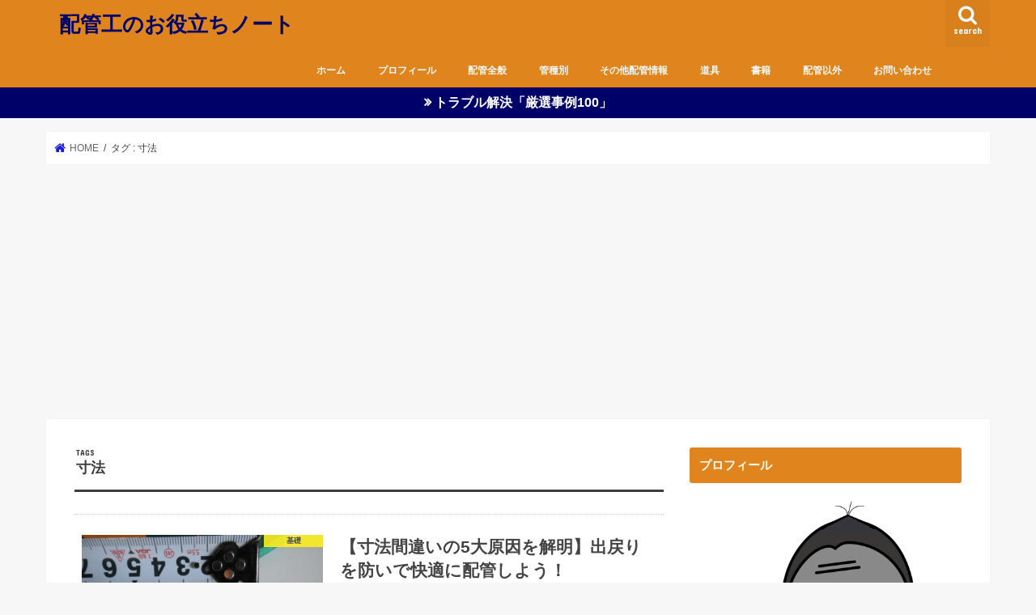

--- FILE ---
content_type: text/html; charset=UTF-8
request_url: https://haikanko.net/tag/%E5%AF%B8%E6%B3%95
body_size: 26219
content:
<!doctype html><html dir="ltr" lang="ja" prefix="og: https://ogp.me/ns#"><head><style>img.lazy{min-height:1px}</style><link href="https://haikanko.net/wp-content/plugins/w3-total-cache/pub/js/lazyload.min.js" as="script"><meta charset="utf-8"><meta http-equiv="X-UA-Compatible" content="IE=edge"><meta name="HandheldFriendly" content="True"><meta name="MobileOptimized" content="320"><meta name="viewport" content="width=device-width, initial-scale=1"/><link rel="pingback" href="https://haikanko.net/xmlrpc.php"> <!--[if IE]> <![endif]-->  <script defer src="https://www.googletagmanager.com/gtag/js?id=G-5FEQSN1H0X"></script> <script defer src="[data-uri]"></script> <style>img:is([sizes="auto" i], [sizes^="auto," i]) { contain-intrinsic-size: 3000px 1500px }</style><title>寸法 | 配管工のお役立ちノート</title><meta name="robots" content="noindex, max-snippet:-1, max-image-preview:large, max-video-preview:-1" /><meta name="google-site-verification" content="u1d9qXxDXoDIJ9obN9QVW8MSUevWrE0H0qPlQ1xr7RA" /><link rel="canonical" href="https://haikanko.net/tag/%e5%af%b8%e6%b3%95" /><meta name="generator" content="All in One SEO (AIOSEO) 4.8.7" /> <script type="application/ld+json" class="aioseo-schema">{"@context":"https:\/\/schema.org","@graph":[{"@type":"BreadcrumbList","@id":"https:\/\/haikanko.net\/tag\/%E5%AF%B8%E6%B3%95#breadcrumblist","itemListElement":[{"@type":"ListItem","@id":"https:\/\/haikanko.net#listItem","position":1,"name":"Home","item":"https:\/\/haikanko.net","nextItem":{"@type":"ListItem","@id":"https:\/\/haikanko.net\/tag\/%e5%af%b8%e6%b3%95#listItem","name":"\u5bf8\u6cd5"}},{"@type":"ListItem","@id":"https:\/\/haikanko.net\/tag\/%e5%af%b8%e6%b3%95#listItem","position":2,"name":"\u5bf8\u6cd5","previousItem":{"@type":"ListItem","@id":"https:\/\/haikanko.net#listItem","name":"Home"}}]},{"@type":"CollectionPage","@id":"https:\/\/haikanko.net\/tag\/%E5%AF%B8%E6%B3%95#collectionpage","url":"https:\/\/haikanko.net\/tag\/%E5%AF%B8%E6%B3%95","name":"\u5bf8\u6cd5 | \u914d\u7ba1\u5de5\u306e\u304a\u5f79\u7acb\u3061\u30ce\u30fc\u30c8","inLanguage":"ja","isPartOf":{"@id":"https:\/\/haikanko.net\/#website"},"breadcrumb":{"@id":"https:\/\/haikanko.net\/tag\/%E5%AF%B8%E6%B3%95#breadcrumblist"}},{"@type":"Organization","@id":"https:\/\/haikanko.net\/#organization","name":"\u914d\u7ba1\u5de5\u306e\u304a\u5f79\u7acb\u3061\u30ce\u30fc\u30c8","description":"\u914d\u7ba1\u306e\u65bd\u5de5\u3084\u9053\u5177\u3001\u6c34\u56de\u308a\u306b\u95a2\u3059\u308b\u60c5\u5831\u30e1\u30a4\u30f3\u3067\u3059\u304c\u3001\u30b8\u30e3\u30f3\u30eb\u554f\u308f\u305a\u5f79\u306b\u7acb\u3061\u305d\u3046\u306a\u3053\u3068\u3092\u307e\u3068\u3081\u3066\u3044\u307e\u3059\u3002","url":"https:\/\/haikanko.net\/","sameAs":["https:\/\/twitter.com\/dongori"]},{"@type":"WebSite","@id":"https:\/\/haikanko.net\/#website","url":"https:\/\/haikanko.net\/","name":"\u914d\u7ba1\u5de5\u306e\u304a\u5f79\u7acb\u3061\u30ce\u30fc\u30c8","description":"\u914d\u7ba1\u306e\u65bd\u5de5\u3084\u9053\u5177\u3001\u6c34\u56de\u308a\u306b\u95a2\u3059\u308b\u60c5\u5831\u30e1\u30a4\u30f3\u3067\u3059\u304c\u3001\u30b8\u30e3\u30f3\u30eb\u554f\u308f\u305a\u5f79\u306b\u7acb\u3061\u305d\u3046\u306a\u3053\u3068\u3092\u307e\u3068\u3081\u3066\u3044\u307e\u3059\u3002","inLanguage":"ja","publisher":{"@id":"https:\/\/haikanko.net\/#organization"}}]}</script> <link rel='dns-prefetch' href='//ajax.googleapis.com' /><link rel='dns-prefetch' href='//www.googletagmanager.com' /><link rel='dns-prefetch' href='//fonts.googleapis.com' /><link rel='dns-prefetch' href='//maxcdn.bootstrapcdn.com' /><link rel='dns-prefetch' href='//pagead2.googlesyndication.com' /><link rel="alternate" type="application/rss+xml" title="配管工のお役立ちノート &raquo; フィード" href="https://haikanko.net/feed" /><link rel="alternate" type="application/rss+xml" title="配管工のお役立ちノート &raquo; コメントフィード" href="https://haikanko.net/comments/feed" /><link rel="alternate" type="application/rss+xml" title="配管工のお役立ちノート &raquo; 寸法 タグのフィード" href="https://haikanko.net/tag/%e5%af%b8%e6%b3%95/feed" /> <script defer src="[data-uri]"></script> <style id='wp-emoji-styles-inline-css' type='text/css'>img.wp-smiley, img.emoji {
		display: inline !important;
		border: none !important;
		box-shadow: none !important;
		height: 1em !important;
		width: 1em !important;
		margin: 0 0.07em !important;
		vertical-align: -0.1em !important;
		background: none !important;
		padding: 0 !important;
	}</style><link rel='stylesheet' id='wp-block-library-css' href='https://haikanko.net/wp-includes/css/dist/block-library/style.min.css' type='text/css' media='all' /><style id='classic-theme-styles-inline-css' type='text/css'>/*! This file is auto-generated */
.wp-block-button__link{color:#fff;background-color:#32373c;border-radius:9999px;box-shadow:none;text-decoration:none;padding:calc(.667em + 2px) calc(1.333em + 2px);font-size:1.125em}.wp-block-file__button{background:#32373c;color:#fff;text-decoration:none}</style><style id='global-styles-inline-css' type='text/css'>:root{--wp--preset--aspect-ratio--square: 1;--wp--preset--aspect-ratio--4-3: 4/3;--wp--preset--aspect-ratio--3-4: 3/4;--wp--preset--aspect-ratio--3-2: 3/2;--wp--preset--aspect-ratio--2-3: 2/3;--wp--preset--aspect-ratio--16-9: 16/9;--wp--preset--aspect-ratio--9-16: 9/16;--wp--preset--color--black: #000000;--wp--preset--color--cyan-bluish-gray: #abb8c3;--wp--preset--color--white: #ffffff;--wp--preset--color--pale-pink: #f78da7;--wp--preset--color--vivid-red: #cf2e2e;--wp--preset--color--luminous-vivid-orange: #ff6900;--wp--preset--color--luminous-vivid-amber: #fcb900;--wp--preset--color--light-green-cyan: #7bdcb5;--wp--preset--color--vivid-green-cyan: #00d084;--wp--preset--color--pale-cyan-blue: #8ed1fc;--wp--preset--color--vivid-cyan-blue: #0693e3;--wp--preset--color--vivid-purple: #9b51e0;--wp--preset--gradient--vivid-cyan-blue-to-vivid-purple: linear-gradient(135deg,rgba(6,147,227,1) 0%,rgb(155,81,224) 100%);--wp--preset--gradient--light-green-cyan-to-vivid-green-cyan: linear-gradient(135deg,rgb(122,220,180) 0%,rgb(0,208,130) 100%);--wp--preset--gradient--luminous-vivid-amber-to-luminous-vivid-orange: linear-gradient(135deg,rgba(252,185,0,1) 0%,rgba(255,105,0,1) 100%);--wp--preset--gradient--luminous-vivid-orange-to-vivid-red: linear-gradient(135deg,rgba(255,105,0,1) 0%,rgb(207,46,46) 100%);--wp--preset--gradient--very-light-gray-to-cyan-bluish-gray: linear-gradient(135deg,rgb(238,238,238) 0%,rgb(169,184,195) 100%);--wp--preset--gradient--cool-to-warm-spectrum: linear-gradient(135deg,rgb(74,234,220) 0%,rgb(151,120,209) 20%,rgb(207,42,186) 40%,rgb(238,44,130) 60%,rgb(251,105,98) 80%,rgb(254,248,76) 100%);--wp--preset--gradient--blush-light-purple: linear-gradient(135deg,rgb(255,206,236) 0%,rgb(152,150,240) 100%);--wp--preset--gradient--blush-bordeaux: linear-gradient(135deg,rgb(254,205,165) 0%,rgb(254,45,45) 50%,rgb(107,0,62) 100%);--wp--preset--gradient--luminous-dusk: linear-gradient(135deg,rgb(255,203,112) 0%,rgb(199,81,192) 50%,rgb(65,88,208) 100%);--wp--preset--gradient--pale-ocean: linear-gradient(135deg,rgb(255,245,203) 0%,rgb(182,227,212) 50%,rgb(51,167,181) 100%);--wp--preset--gradient--electric-grass: linear-gradient(135deg,rgb(202,248,128) 0%,rgb(113,206,126) 100%);--wp--preset--gradient--midnight: linear-gradient(135deg,rgb(2,3,129) 0%,rgb(40,116,252) 100%);--wp--preset--font-size--small: 13px;--wp--preset--font-size--medium: 20px;--wp--preset--font-size--large: 36px;--wp--preset--font-size--x-large: 42px;--wp--preset--spacing--20: 0.44rem;--wp--preset--spacing--30: 0.67rem;--wp--preset--spacing--40: 1rem;--wp--preset--spacing--50: 1.5rem;--wp--preset--spacing--60: 2.25rem;--wp--preset--spacing--70: 3.38rem;--wp--preset--spacing--80: 5.06rem;--wp--preset--shadow--natural: 6px 6px 9px rgba(0, 0, 0, 0.2);--wp--preset--shadow--deep: 12px 12px 50px rgba(0, 0, 0, 0.4);--wp--preset--shadow--sharp: 6px 6px 0px rgba(0, 0, 0, 0.2);--wp--preset--shadow--outlined: 6px 6px 0px -3px rgba(255, 255, 255, 1), 6px 6px rgba(0, 0, 0, 1);--wp--preset--shadow--crisp: 6px 6px 0px rgba(0, 0, 0, 1);}:where(.is-layout-flex){gap: 0.5em;}:where(.is-layout-grid){gap: 0.5em;}body .is-layout-flex{display: flex;}.is-layout-flex{flex-wrap: wrap;align-items: center;}.is-layout-flex > :is(*, div){margin: 0;}body .is-layout-grid{display: grid;}.is-layout-grid > :is(*, div){margin: 0;}:where(.wp-block-columns.is-layout-flex){gap: 2em;}:where(.wp-block-columns.is-layout-grid){gap: 2em;}:where(.wp-block-post-template.is-layout-flex){gap: 1.25em;}:where(.wp-block-post-template.is-layout-grid){gap: 1.25em;}.has-black-color{color: var(--wp--preset--color--black) !important;}.has-cyan-bluish-gray-color{color: var(--wp--preset--color--cyan-bluish-gray) !important;}.has-white-color{color: var(--wp--preset--color--white) !important;}.has-pale-pink-color{color: var(--wp--preset--color--pale-pink) !important;}.has-vivid-red-color{color: var(--wp--preset--color--vivid-red) !important;}.has-luminous-vivid-orange-color{color: var(--wp--preset--color--luminous-vivid-orange) !important;}.has-luminous-vivid-amber-color{color: var(--wp--preset--color--luminous-vivid-amber) !important;}.has-light-green-cyan-color{color: var(--wp--preset--color--light-green-cyan) !important;}.has-vivid-green-cyan-color{color: var(--wp--preset--color--vivid-green-cyan) !important;}.has-pale-cyan-blue-color{color: var(--wp--preset--color--pale-cyan-blue) !important;}.has-vivid-cyan-blue-color{color: var(--wp--preset--color--vivid-cyan-blue) !important;}.has-vivid-purple-color{color: var(--wp--preset--color--vivid-purple) !important;}.has-black-background-color{background-color: var(--wp--preset--color--black) !important;}.has-cyan-bluish-gray-background-color{background-color: var(--wp--preset--color--cyan-bluish-gray) !important;}.has-white-background-color{background-color: var(--wp--preset--color--white) !important;}.has-pale-pink-background-color{background-color: var(--wp--preset--color--pale-pink) !important;}.has-vivid-red-background-color{background-color: var(--wp--preset--color--vivid-red) !important;}.has-luminous-vivid-orange-background-color{background-color: var(--wp--preset--color--luminous-vivid-orange) !important;}.has-luminous-vivid-amber-background-color{background-color: var(--wp--preset--color--luminous-vivid-amber) !important;}.has-light-green-cyan-background-color{background-color: var(--wp--preset--color--light-green-cyan) !important;}.has-vivid-green-cyan-background-color{background-color: var(--wp--preset--color--vivid-green-cyan) !important;}.has-pale-cyan-blue-background-color{background-color: var(--wp--preset--color--pale-cyan-blue) !important;}.has-vivid-cyan-blue-background-color{background-color: var(--wp--preset--color--vivid-cyan-blue) !important;}.has-vivid-purple-background-color{background-color: var(--wp--preset--color--vivid-purple) !important;}.has-black-border-color{border-color: var(--wp--preset--color--black) !important;}.has-cyan-bluish-gray-border-color{border-color: var(--wp--preset--color--cyan-bluish-gray) !important;}.has-white-border-color{border-color: var(--wp--preset--color--white) !important;}.has-pale-pink-border-color{border-color: var(--wp--preset--color--pale-pink) !important;}.has-vivid-red-border-color{border-color: var(--wp--preset--color--vivid-red) !important;}.has-luminous-vivid-orange-border-color{border-color: var(--wp--preset--color--luminous-vivid-orange) !important;}.has-luminous-vivid-amber-border-color{border-color: var(--wp--preset--color--luminous-vivid-amber) !important;}.has-light-green-cyan-border-color{border-color: var(--wp--preset--color--light-green-cyan) !important;}.has-vivid-green-cyan-border-color{border-color: var(--wp--preset--color--vivid-green-cyan) !important;}.has-pale-cyan-blue-border-color{border-color: var(--wp--preset--color--pale-cyan-blue) !important;}.has-vivid-cyan-blue-border-color{border-color: var(--wp--preset--color--vivid-cyan-blue) !important;}.has-vivid-purple-border-color{border-color: var(--wp--preset--color--vivid-purple) !important;}.has-vivid-cyan-blue-to-vivid-purple-gradient-background{background: var(--wp--preset--gradient--vivid-cyan-blue-to-vivid-purple) !important;}.has-light-green-cyan-to-vivid-green-cyan-gradient-background{background: var(--wp--preset--gradient--light-green-cyan-to-vivid-green-cyan) !important;}.has-luminous-vivid-amber-to-luminous-vivid-orange-gradient-background{background: var(--wp--preset--gradient--luminous-vivid-amber-to-luminous-vivid-orange) !important;}.has-luminous-vivid-orange-to-vivid-red-gradient-background{background: var(--wp--preset--gradient--luminous-vivid-orange-to-vivid-red) !important;}.has-very-light-gray-to-cyan-bluish-gray-gradient-background{background: var(--wp--preset--gradient--very-light-gray-to-cyan-bluish-gray) !important;}.has-cool-to-warm-spectrum-gradient-background{background: var(--wp--preset--gradient--cool-to-warm-spectrum) !important;}.has-blush-light-purple-gradient-background{background: var(--wp--preset--gradient--blush-light-purple) !important;}.has-blush-bordeaux-gradient-background{background: var(--wp--preset--gradient--blush-bordeaux) !important;}.has-luminous-dusk-gradient-background{background: var(--wp--preset--gradient--luminous-dusk) !important;}.has-pale-ocean-gradient-background{background: var(--wp--preset--gradient--pale-ocean) !important;}.has-electric-grass-gradient-background{background: var(--wp--preset--gradient--electric-grass) !important;}.has-midnight-gradient-background{background: var(--wp--preset--gradient--midnight) !important;}.has-small-font-size{font-size: var(--wp--preset--font-size--small) !important;}.has-medium-font-size{font-size: var(--wp--preset--font-size--medium) !important;}.has-large-font-size{font-size: var(--wp--preset--font-size--large) !important;}.has-x-large-font-size{font-size: var(--wp--preset--font-size--x-large) !important;}
:where(.wp-block-post-template.is-layout-flex){gap: 1.25em;}:where(.wp-block-post-template.is-layout-grid){gap: 1.25em;}
:where(.wp-block-columns.is-layout-flex){gap: 2em;}:where(.wp-block-columns.is-layout-grid){gap: 2em;}
:root :where(.wp-block-pullquote){font-size: 1.5em;line-height: 1.6;}</style><link rel='stylesheet' id='contact-form-7-css' href='https://haikanko.net/wp-content/cache/autoptimize/autoptimize_single_64ac31699f5326cb3c76122498b76f66.php' type='text/css' media='all' /><link rel='stylesheet' id='rotatingtweets-css' href='https://haikanko.net/wp-content/cache/autoptimize/autoptimize_single_035451454fbedfbde9b0cae694c9e042.php' type='text/css' media='all' /><link rel='stylesheet' id='ez-toc-css' href='https://haikanko.net/wp-content/plugins/easy-table-of-contents/assets/css/screen.min.css' type='text/css' media='all' /><style id='ez-toc-inline-css' type='text/css'>div#ez-toc-container .ez-toc-title {font-size: 120%;}div#ez-toc-container .ez-toc-title {font-weight: 500;}div#ez-toc-container ul li , div#ez-toc-container ul li a {font-size: 95%;}div#ez-toc-container ul li , div#ez-toc-container ul li a {font-weight: 500;}div#ez-toc-container nav ul ul li {font-size: 90%;}
.ez-toc-container-direction {direction: ltr;}.ez-toc-counter ul{counter-reset: item ;}.ez-toc-counter nav ul li a::before {content: counters(item, '.', decimal) '. ';display: inline-block;counter-increment: item;flex-grow: 0;flex-shrink: 0;margin-right: .2em; float: left; }.ez-toc-widget-direction {direction: ltr;}.ez-toc-widget-container ul{counter-reset: item ;}.ez-toc-widget-container nav ul li a::before {content: counters(item, '.', decimal) '. ';display: inline-block;counter-increment: item;flex-grow: 0;flex-shrink: 0;margin-right: .2em; float: left; }</style><link rel='stylesheet' id='style-css' href='https://haikanko.net/wp-content/cache/autoptimize/autoptimize_single_722b04ab05293169ee663f6252840aaf.php' type='text/css' media='all' /><link rel='stylesheet' id='child-style-css' href='https://haikanko.net/wp-content/cache/autoptimize/autoptimize_single_3c72f12f776dc9551d724106b13eae3e.php' type='text/css' media='all' /><link rel='stylesheet' id='slick-css' href='https://haikanko.net/wp-content/cache/autoptimize/autoptimize_single_9a7d7c994af444c42dfaab8b5739860b.php' type='text/css' media='all' /><link rel='stylesheet' id='shortcode-css' href='https://haikanko.net/wp-content/cache/autoptimize/autoptimize_single_88253721a41c45421c3e26b0fc955d11.php' type='text/css' media='all' /><link rel='stylesheet' id='gf_Concert-css' href='//fonts.googleapis.com/css?family=Concert+One' type='text/css' media='all' /><link rel='stylesheet' id='gf_Lato-css' href='//fonts.googleapis.com/css?family=Lato' type='text/css' media='all' /><link rel='stylesheet' id='fontawesome-css' href='//maxcdn.bootstrapcdn.com/font-awesome/4.7.0/css/font-awesome.min.css' type='text/css' media='all' /><link rel='stylesheet' id='remodal-css' href='https://haikanko.net/wp-content/cache/autoptimize/autoptimize_single_71d45855733547a06742c499a85a7cc4.php' type='text/css' media='all' /><link rel='stylesheet' id='animate-css' href='https://haikanko.net/wp-content/themes/jstork/library/css/animate.min.css' type='text/css' media='all' /> <script type="text/javascript" src="//ajax.googleapis.com/ajax/libs/jquery/1.12.4/jquery.min.js" id="jquery-js"></script> <script defer type="text/javascript" src="https://haikanko.net/wp-content/plugins/rotatingtweets/js/jquery.cycle.all.min.js" id="jquery-cycle-js"></script> <script defer type="text/javascript" src="https://haikanko.net/wp-content/cache/autoptimize/autoptimize_single_7660e631caf2b02948ea2a95bc271add.php" id="rotating_tweet-js"></script> 
 <script defer type="text/javascript" src="https://www.googletagmanager.com/gtag/js?id=G-X56D2BP83S" id="google_gtagjs-js"></script> <script defer id="google_gtagjs-js-after" src="[data-uri]"></script> <link rel="https://api.w.org/" href="https://haikanko.net/wp-json/" /><link rel="alternate" title="JSON" type="application/json" href="https://haikanko.net/wp-json/wp/v2/tags/196" /><link rel="EditURI" type="application/rsd+xml" title="RSD" href="https://haikanko.net/xmlrpc.php?rsd" /><meta name="generator" content="Site Kit by Google 1.160.1" /><style type="text/css">body{color: #3E3E3E;}
a, #breadcrumb li.bc_homelink a::before, .authorbox .author_sns li a::before{color: #1b1ed6;}
a:hover{color: #E69B9B;}
.article-footer .post-categories li a,.article-footer .tags a,.accordionBtn{  background: #1b1ed6;  border-color: #1b1ed6;}
.article-footer .tags a{color:#1b1ed6; background: none;}
.article-footer .post-categories li a:hover,.article-footer .tags a:hover,.accordionBtn.active{ background:#E69B9B;  border-color:#E69B9B;}
input[type="text"],input[type="password"],input[type="datetime"],input[type="datetime-local"],input[type="date"],input[type="month"],input[type="time"],input[type="week"],input[type="number"],input[type="email"],input[type="url"],input[type="search"],input[type="tel"],input[type="color"],select,textarea,.field { background-color: #ffffff;}
.header{color: #ffffff;}
.bgfull .header,.header.bg,.header #inner-header,.menu-sp{background: #e0851d;}
#logo a{color: #000168;}
#g_nav .nav li a,.nav_btn,.menu-sp a,.menu-sp a,.menu-sp > ul:after{color: #edf9fc;}
#logo a:hover,#g_nav .nav li a:hover,.nav_btn:hover{color:#eeeeee;}
@media only screen and (min-width: 768px) {
.nav > li > a:after{background: #eeeeee;}
.nav ul {background: #666666;}
#g_nav .nav li ul.sub-menu li a{color: #f7f7f7;}
}
@media only screen and (max-width: 1165px) {
.site_description{background: #e0851d; color: #ffffff;}
}
#inner-content, #breadcrumb, .entry-content blockquote:before, .entry-content blockquote:after{background: #ffffff}
.top-post-list .post-list:before{background: #1b1ed6;}
.widget li a:after{color: #1b1ed6;}
.entry-content h2,.widgettitle,.accordion::before{background: #e0851d; color: #ffffff;}
.entry-content h3{border-color: #e0851d;}
.h_boader .entry-content h2{border-color: #e0851d; color: #3E3E3E;}
.h_balloon .entry-content h2:after{border-top-color: #e0851d;}
.entry-content ul li:before{ background: #e0851d;}
.entry-content ol li:before{ background: #e0851d;}
.post-list-card .post-list .eyecatch .cat-name,.top-post-list .post-list .eyecatch .cat-name,.byline .cat-name,.single .authorbox .author-newpost li .cat-name,.related-box li .cat-name,.carouselwrap .cat-name,.eyecatch .cat-name{background: #fcee21; color:  #444444;}
ul.wpp-list li a:before{background: #e0851d; color: #ffffff;}
.readmore a{border:1px solid #1b1ed6;color:#1b1ed6;}
.readmore a:hover{background:#1b1ed6;color:#fff;}
.btn-wrap a{background: #1b1ed6;border: 1px solid #1b1ed6;}
.btn-wrap a:hover{background: #E69B9B;border-color: #E69B9B;}
.btn-wrap.simple a{border:1px solid #1b1ed6;color:#1b1ed6;}
.btn-wrap.simple a:hover{background:#1b1ed6;}
.blue-btn, .comment-reply-link, #submit { background-color: #1b1ed6; }
.blue-btn:hover, .comment-reply-link:hover, #submit:hover, .blue-btn:focus, .comment-reply-link:focus, #submit:focus {background-color: #E69B9B; }
#sidebar1{color: #444444;}
.widget:not(.widget_text) a{color:#666666;}
.widget:not(.widget_text) a:hover{color:#999999;}
.bgfull #footer-top,#footer-top .inner,.cta-inner{background-color: #666666; color: #CACACA;}
.footer a,#footer-top a{color: #f7f7f7;}
#footer-top .widgettitle{color: #CACACA;}
.bgfull .footer,.footer.bg,.footer .inner {background-color: #666666;color: #CACACA;}
.footer-links li a:before{ color: #e0851d;}
.pagination a, .pagination span,.page-links a{border-color: #1b1ed6; color: #1b1ed6;}
.pagination .current,.pagination .current:hover,.page-links ul > li > span{background-color: #1b1ed6; border-color: #1b1ed6;}
.pagination a:hover, .pagination a:focus,.page-links a:hover, .page-links a:focus{background-color: #1b1ed6; color: #fff;}</style><meta name="google-adsense-platform-account" content="ca-host-pub-2644536267352236"><meta name="google-adsense-platform-domain" content="sitekit.withgoogle.com">  <script type="text/javascript" async="async" src="https://pagead2.googlesyndication.com/pagead/js/adsbygoogle.js?client=ca-pub-8352101257339224&amp;host=ca-host-pub-2644536267352236" crossorigin="anonymous"></script> <style type="text/css" id="wp-custom-css">.sharewrap .share {
    display: none;
}
.share.short {
    display: none;
}

#ez-toc-container li:before{
width: 0;
height: 0;
}</style></head><body class="archive tag tag-196 wp-theme-jstork wp-child-theme-jstork_custom bgfull pannavi_on h_default sidebarright date_off"><div id="container"><header class="header animated fadeIn headerleft" role="banner"><div id="inner-header" class="wrap cf"><div id="logo" class="gf fs_s"><p class="h1 text"><a href="https://haikanko.net">配管工のお役立ちノート</a></p></div> <a href="#searchbox" data-remodal-target="searchbox" class="nav_btn search_btn"><span class="text gf">search</span></a><nav id="g_nav" role="navigation"><ul id="menu-%e3%83%a1%e3%83%8b%e3%83%a5%e3%83%bc-1" class="nav top-nav cf"><li id="menu-item-445" class="menu-item menu-item-type-custom menu-item-object-custom menu-item-home menu-item-445"><a href="https://haikanko.net/">ホーム</a></li><li id="menu-item-446" class="menu-item menu-item-type-post_type menu-item-object-page menu-item-446"><a href="https://haikanko.net/profile">プロフィール</a></li><li id="menu-item-447" class="menu-item menu-item-type-taxonomy menu-item-object-category menu-item-has-children menu-item-447"><a href="https://haikanko.net/category/%e9%85%8d%e7%ae%a1%e5%85%a8%e8%88%ac">配管全般</a><ul class="sub-menu"><li id="menu-item-2413" class="menu-item menu-item-type-taxonomy menu-item-object-category menu-item-2413"><a href="https://haikanko.net/category/%e9%85%8d%e7%ae%a1%e5%85%a8%e8%88%ac/%e3%83%94%e3%83%83%e3%83%88%e5%86%85%e4%bd%9c%e6%a5%ad">ピット内作業</a></li><li id="menu-item-1927" class="menu-item menu-item-type-taxonomy menu-item-object-category menu-item-1927"><a href="https://haikanko.net/category/%e9%85%8d%e7%ae%a1%e5%85%a8%e8%88%ac/%e5%9b%b3%e9%9d%a2">図面</a></li><li id="menu-item-1928" class="menu-item menu-item-type-taxonomy menu-item-object-category menu-item-1928"><a href="https://haikanko.net/category/%e9%85%8d%e7%ae%a1%e5%85%a8%e8%88%ac/%e9%83%bd%e5%96%b6%e4%bd%8f%e5%ae%85">都営住宅</a></li><li id="menu-item-1929" class="menu-item menu-item-type-taxonomy menu-item-object-category menu-item-1929"><a href="https://haikanko.net/category/%e9%85%8d%e7%ae%a1%e5%85%a8%e8%88%ac/%e7%a9%ba%e8%aa%bf">空調</a></li><li id="menu-item-455" class="menu-item menu-item-type-taxonomy menu-item-object-category menu-item-455"><a href="https://haikanko.net/category/%e5%9f%ba%e7%a4%8e">基礎</a></li><li id="menu-item-456" class="menu-item menu-item-type-taxonomy menu-item-object-category menu-item-456"><a href="https://haikanko.net/category/%e9%85%8d%e7%ae%a1%e5%85%a8%e8%88%ac/%e6%94%af%e6%8c%81%e9%87%91%e7%89%a9">支持金物</a></li><li id="menu-item-457" class="menu-item menu-item-type-taxonomy menu-item-object-category menu-item-457"><a href="https://haikanko.net/category/%e9%85%8d%e7%ae%a1%e5%85%a8%e8%88%ac/%e9%9b%91%e4%bd%9c%e6%a5%ad">雑作業</a></li><li id="menu-item-458" class="menu-item menu-item-type-taxonomy menu-item-object-category menu-item-458"><a href="https://haikanko.net/category/%e9%85%8d%e7%ae%a1%e5%85%a8%e8%88%ac/%e5%99%a8%e5%85%b7%e4%bb%98%e3%81%91">器具付け</a></li><li id="menu-item-459" class="menu-item menu-item-type-taxonomy menu-item-object-category menu-item-459"><a href="https://haikanko.net/category/%e9%85%8d%e7%ae%a1%e5%85%a8%e8%88%ac/%e6%94%b9%e4%bf%ae%e5%b7%a5%e4%ba%8b">改修工事</a></li><li id="menu-item-460" class="menu-item menu-item-type-taxonomy menu-item-object-category menu-item-460"><a href="https://haikanko.net/category/%e9%85%8d%e7%ae%a1%e5%85%a8%e8%88%ac/%e6%96%b0%e7%af%89%e5%b7%a5%e4%ba%8b">新築工事</a></li><li id="menu-item-461" class="menu-item menu-item-type-taxonomy menu-item-object-category menu-item-461"><a href="https://haikanko.net/category/%e9%85%8d%e7%ae%a1%e5%85%a8%e8%88%ac/%e8%81%b7%e9%95%b7%e3%81%ae%e4%bb%95%e4%ba%8b">職長の仕事</a></li></ul></li><li id="menu-item-462" class="menu-item menu-item-type-taxonomy menu-item-object-category menu-item-has-children menu-item-462"><a href="https://haikanko.net/category/%e7%ae%a1%e7%a8%ae%e5%88%a5">管種別</a><ul class="sub-menu"><li id="menu-item-2364" class="menu-item menu-item-type-taxonomy menu-item-object-category menu-item-2364"><a href="https://haikanko.net/category/%e7%ae%a1%e7%a8%ae%e5%88%a5/%e5%85%a8%e7%ae%a1%e7%a8%ae">全管種</a></li><li id="menu-item-464" class="menu-item menu-item-type-taxonomy menu-item-object-category menu-item-464"><a href="https://haikanko.net/category/%e7%ae%a1%e7%a8%ae%e5%88%a5/%e3%83%93%e3%83%8b%e3%83%ab%e7%ae%a1">ビニル管</a></li><li id="menu-item-467" class="menu-item menu-item-type-taxonomy menu-item-object-category menu-item-467"><a href="https://haikanko.net/category/%e7%ae%a1%e7%a8%ae%e5%88%a5/sus%e7%ae%a1">SUS管</a></li><li id="menu-item-470" class="menu-item menu-item-type-taxonomy menu-item-object-category menu-item-470"><a href="https://haikanko.net/category/%e7%ae%a1%e7%a8%ae%e5%88%a5/%e3%83%9d%e3%83%aa%e7%ae%a1">ポリ管</a></li><li id="menu-item-465" class="menu-item menu-item-type-taxonomy menu-item-object-category menu-item-has-children menu-item-465"><a href="https://haikanko.net/category/%e7%ae%a1%e7%a8%ae%e5%88%a5/%e9%89%84%e7%ae%a1">鉄管</a><ul class="sub-menu"><li id="menu-item-466" class="menu-item menu-item-type-taxonomy menu-item-object-category menu-item-466"><a href="https://haikanko.net/category/%e7%ae%a1%e7%a8%ae%e5%88%a5/%e9%89%84%e7%ae%a1/md">MD</a></li></ul></li><li id="menu-item-463" class="menu-item menu-item-type-taxonomy menu-item-object-category menu-item-463"><a href="https://haikanko.net/category/%e7%ae%a1%e7%a8%ae%e5%88%a5/%e3%83%80%e3%82%af%e3%83%88">ダクト</a></li><li id="menu-item-468" class="menu-item menu-item-type-taxonomy menu-item-object-category menu-item-468"><a href="https://haikanko.net/category/%e7%ae%a1%e7%a8%ae%e5%88%a5/%e3%83%90%e3%83%ab%e3%83%96">バルブ</a></li><li id="menu-item-469" class="menu-item menu-item-type-taxonomy menu-item-object-category menu-item-469"><a href="https://haikanko.net/category/%e7%ae%a1%e7%a8%ae%e5%88%a5/%e3%83%95%e3%83%ac%e3%82%ad">フレキ</a></li></ul></li><li id="menu-item-471" class="menu-item menu-item-type-taxonomy menu-item-object-category menu-item-has-children menu-item-471"><a href="https://haikanko.net/category/%e3%81%9d%e3%81%ae%e4%bb%96%e9%85%8d%e7%ae%a1%e6%83%85%e5%a0%b1">その他配管情報</a><ul class="sub-menu"><li id="menu-item-1930" class="menu-item menu-item-type-taxonomy menu-item-object-category menu-item-1930"><a href="https://haikanko.net/category/%e3%81%9d%e3%81%ae%e4%bb%96%e9%85%8d%e7%ae%a1%e6%83%85%e5%a0%b1/%e5%ae%89%e5%85%a8%e7%ae%a1%e7%90%86">安全管理</a></li><li id="menu-item-1931" class="menu-item menu-item-type-taxonomy menu-item-object-category menu-item-1931"><a href="https://haikanko.net/category/%e3%81%9d%e3%81%ae%e4%bb%96%e9%85%8d%e7%ae%a1%e6%83%85%e5%a0%b1/%e7%8f%be%e5%a0%b4%e7%9b%a3%e7%9d%a3">現場監督</a></li><li id="menu-item-472" class="menu-item menu-item-type-taxonomy menu-item-object-category menu-item-472"><a href="https://haikanko.net/category/%e3%81%9d%e3%81%ae%e4%bb%96%e9%85%8d%e7%ae%a1%e6%83%85%e5%a0%b1/%e4%bd%9c%e6%a5%ad%e7%9d%80">作業着</a></li><li id="menu-item-473" class="menu-item menu-item-type-taxonomy menu-item-object-category menu-item-473"><a href="https://haikanko.net/category/%e3%81%9d%e3%81%ae%e4%bb%96%e9%85%8d%e7%ae%a1%e6%83%85%e5%a0%b1/%e4%bd%99%e8%ab%87">余談</a></li><li id="menu-item-474" class="menu-item menu-item-type-taxonomy menu-item-object-category menu-item-474"><a href="https://haikanko.net/category/%e3%81%9d%e3%81%ae%e4%bb%96%e9%85%8d%e7%ae%a1%e6%83%85%e5%a0%b1/%e9%85%8d%e7%ae%a1%e3%83%bb%e6%b0%b4%e3%81%ab%e9%96%a2%e3%81%99%e3%82%8b%e6%83%85%e5%a0%b1">配管・水に関する情報</a></li><li id="menu-item-475" class="menu-item menu-item-type-taxonomy menu-item-object-category menu-item-475"><a href="https://haikanko.net/category/%e3%81%9d%e3%81%ae%e4%bb%96%e9%85%8d%e7%ae%a1%e6%83%85%e5%a0%b1/%e8%b3%87%e6%a0%bc%e5%8f%96%e5%be%97%e6%83%85%e5%a0%b1">資格取得情報</a></li></ul></li><li id="menu-item-476" class="menu-item menu-item-type-taxonomy menu-item-object-category menu-item-476"><a href="https://haikanko.net/category/%e9%81%93%e5%85%b7">道具</a></li><li id="menu-item-1933" class="menu-item menu-item-type-taxonomy menu-item-object-category menu-item-1933"><a href="https://haikanko.net/category/%e6%9b%b8%e7%b1%8d">書籍</a></li><li id="menu-item-2365" class="menu-item menu-item-type-taxonomy menu-item-object-category menu-item-has-children menu-item-2365"><a href="https://haikanko.net/category/%e9%85%8d%e7%ae%a1%e4%bb%a5%e5%a4%96">配管以外</a><ul class="sub-menu"><li id="menu-item-1932" class="menu-item menu-item-type-taxonomy menu-item-object-category menu-item-1932"><a href="https://haikanko.net/category/%e9%85%8d%e7%ae%a1%e4%bb%a5%e5%a4%96/%e8%b6%a3%e5%91%b3">趣味</a></li><li id="menu-item-2412" class="menu-item menu-item-type-taxonomy menu-item-object-category menu-item-2412"><a href="https://haikanko.net/category/%e9%85%8d%e7%ae%a1%e4%bb%a5%e5%a4%96/%e7%94%9f%e6%b4%bb%e3%81%ae%e3%81%8a%e5%bd%b9%e7%ab%8b%e3%81%a1%e6%83%85%e5%a0%b1">生活のお役立ち情報</a></li><li id="menu-item-6140" class="menu-item menu-item-type-taxonomy menu-item-object-category menu-item-6140"><a href="https://haikanko.net/category/%e9%85%8d%e7%ae%a1%e4%bb%a5%e5%a4%96/housewife-and-diy">主婦の方・DIY向け</a></li><li id="menu-item-9011" class="menu-item menu-item-type-taxonomy menu-item-object-category menu-item-9011"><a href="https://haikanko.net/category/%e9%85%8d%e7%ae%a1%e4%bb%a5%e5%a4%96/%e5%81%a5%e5%ba%b7%e7%ae%a1%e7%90%86">健康管理</a></li><li id="menu-item-9012" class="menu-item menu-item-type-taxonomy menu-item-object-category menu-item-9012"><a href="https://haikanko.net/category/%e9%85%8d%e7%ae%a1%e4%bb%a5%e5%a4%96/%e3%81%8a%e9%87%91">お金</a></li></ul></li><li id="menu-item-3921" class="menu-item menu-item-type-post_type menu-item-object-page menu-item-3921"><a href="https://haikanko.net/%e3%81%8a%e5%95%8f%e3%81%84%e5%90%88%e3%82%8f%e3%81%9b">お問い合わせ</a></li></ul></nav> <a href="#spnavi" data-remodal-target="spnavi" class="nav_btn"><span class="text gf">menu</span></a></div></header><div class="remodal" data-remodal-id="spnavi" data-remodal-options="hashTracking:false"> <button data-remodal-action="close" class="remodal-close"><span class="text gf">CLOSE</span></button><div id="search-6" class="widget widget_search"><form role="search" method="get" id="searchform" class="searchform cf" action="https://haikanko.net/" > <input type="search" placeholder="キーワードで検索" value="" name="s" id="s" /> <button type="submit" id="searchsubmit" ><i class="fa fa-search"></i></button></form></div><div id="categories-5" class="widget widget_categories"><h4 class="widgettitle"><span>カテゴリー</span></h4><form action="https://haikanko.net" method="get"><label class="screen-reader-text" for="cat">カテゴリー</label><select  name='cat' id='cat' class='postform'><option value='-1'>カテゴリーを選択</option><option class="level-0" value="9">MD</option><option class="level-0" value="11">SUS管</option><option class="level-0" value="463">お金</option><option class="level-0" value="25">その他配管情報</option><option class="level-0" value="26">ダクト</option><option class="level-0" value="372">テスト関連</option><option class="level-0" value="12">バルブ</option><option class="level-0" value="381">ピット内作業</option><option class="level-0" value="4">ビニル管</option><option class="level-0" value="13">フレキ</option><option class="level-0" value="16">ポリ管</option><option class="level-0" value="430">主婦の方・DIY向け</option><option class="level-0" value="7">余談</option><option class="level-0" value="3">作業着</option><option class="level-0" value="457">健康管理</option><option class="level-0" value="376">全管種</option><option class="level-0" value="15">器具付け</option><option class="level-0" value="276">図面</option><option class="level-0" value="2">基礎</option><option class="level-0" value="156">安全管理</option><option class="level-0" value="5">支持金物</option><option class="level-0" value="17">改修工事</option><option class="level-0" value="20">新築工事</option><option class="level-0" value="345">書籍</option><option class="level-0" value="270">現場監督</option><option class="level-0" value="380">生活のお役立ち情報</option><option class="level-0" value="334">空調</option><option class="level-0" value="22">職長の仕事</option><option class="level-0" value="19">資格取得情報</option><option class="level-0" value="315">趣味</option><option class="level-0" value="8">道具</option><option class="level-0" value="321">都営住宅</option><option class="level-0" value="18">配管・水に関する情報</option><option class="level-0" value="14">配管全般</option><option class="level-0" value="10">鉄管</option><option class="level-0" value="6">雑作業</option> </select></form><script defer src="[data-uri]"></script> </div><div id="custom_html-35" class="widget_text widget widget_custom_html"><h4 class="widgettitle"><span>オススメ記事</span></h4><div class="textwidget custom-html-widget"><a href="https://haikanko.net/the-most-cost-effective-best-selling-laser-online"><img class="aligncenter size-large wp-image-9990 lazy" src="data:image/svg+xml,%3Csvg%20xmlns='http://www.w3.org/2000/svg'%20viewBox='0%200%20728%20410'%3E%3C/svg%3E" data-src="https://haikanko.net/wp-content/uploads/2023/06/a36df00e6b43c9959a0b205b178acf05-1024x576.png" alt="" width="728" height="410" /></a> <a href="https://haikanko.net/10-tools-that-active-craftsmen-recommend-that-you-should-buy"><img class="aligncenter size-large wp-image-7823 lazy" src="data:image/svg+xml,%3Csvg%20xmlns='http://www.w3.org/2000/svg'%20viewBox='0%200%20728%20503'%3E%3C/svg%3E" data-src="https://haikanko.net/wp-content/uploads/2020/06/9194faa42e4b63acd4d83096550d1510-1024x708.png" alt="" width="728" height="503" /></a> <a href="https://haikanko.net/roadmap-to-super-plumber"><img class="aligncenter size-large wp-image-10009 lazy" src="data:image/svg+xml,%3Csvg%20xmlns='http://www.w3.org/2000/svg'%20viewBox='0%200%20728%20410'%3E%3C/svg%3E" data-src="https://haikanko.net/wp-content/uploads/2023/06/f269285b381d817f5d11c510e84c7439-1024x576.png" alt="" width="728" height="410" /></a> <a href="https://haikanko.net/10-purchases-to-evaluate-the-water-that-the-plumber-can-cover"><img class="aligncenter size-large wp-image-9428 lazy" src="data:image/svg+xml,%3Csvg%20xmlns='http://www.w3.org/2000/svg'%20viewBox='0%200%20728%20546'%3E%3C/svg%3E" data-src="https://haikanko.net/wp-content/uploads/2022/02/5d90214d30cf2b1735038fc6b722b414-1024x768.png" alt="" width="728" height="546" /></a> <a href="https://haikanko.net/compare-the-features-of-tajima-scales"><img class="aligncenter size-large wp-image-7767 lazy" src="data:image/svg+xml,%3Csvg%20xmlns='http://www.w3.org/2000/svg'%20viewBox='0%200%20728%20531'%3E%3C/svg%3E" data-src="https://haikanko.net/wp-content/uploads/2020/06/6e9743eec7927fcba196bc880d0c15bd-1024x747.png" alt="" width="728" height="531" /></a> <a href="https://haikanko.net/how-to-solve-and-prevent-on-site-troubles"><img class="aligncenter size-large wp-image-9916 lazy" src="data:image/svg+xml,%3Csvg%20xmlns='http://www.w3.org/2000/svg'%20viewBox='0%200%20728%20410'%3E%3C/svg%3E" data-src="https://haikanko.net/wp-content/uploads/2023/05/481C34FA-E366-4DB8-99C8-67D11E469C77-1024x576.png" alt="" width="728" height="410" /></a> <a href="https://haikanko.net/complete-explanation-of-how-to-bond-pvc-pipes"><img class="aligncenter size-large wp-image-8220 lazy" src="data:image/svg+xml,%3Csvg%20xmlns='http://www.w3.org/2000/svg'%20viewBox='0%200%20728%20547'%3E%3C/svg%3E" data-src="https://haikanko.net/wp-content/uploads/2020/08/60d68f791abbb4fb3d71230fa6131039-1024x769.png" alt="" width="728" height="547" /></a> <a href="https://haikanko.net/7-points-for-drawing-isometric-drawings-that-can-be-used-at-construction-sites"><img class="aligncenter size-large wp-image-10030 lazy" src="data:image/svg+xml,%3Csvg%20xmlns='http://www.w3.org/2000/svg'%20viewBox='0%200%20728%20410'%3E%3C/svg%3E" data-src="https://haikanko.net/wp-content/uploads/2018/07/93AB6E92-A0E0-4C56-9E0D-706B62243FD0-1024x576.png" alt="" width="728" height="410" /></a></div></div><button data-remodal-action="close" class="remodal-close"><span class="text gf">CLOSE</span></button></div><div class="remodal searchbox" data-remodal-id="searchbox" data-remodal-options="hashTracking:false"><div class="search cf"><dl><dt>キーワードで記事を検索</dt><dd><form role="search" method="get" id="searchform" class="searchform cf" action="https://haikanko.net/" > <input type="search" placeholder="キーワードで検索" value="" name="s" id="s" /> <button type="submit" id="searchsubmit" ><i class="fa fa-search"></i></button></form></dd></dl></div> <button data-remodal-action="close" class="remodal-close"><span class="text gf">CLOSE</span></button></div><div class="header-info"><a  style="background-color: #000168;" href="https://note.com/dongori/n/ndbf987625189">トラブル解決「厳選事例100」</a></div><div id="breadcrumb" class="breadcrumb inner wrap cf"><ul itemscope itemtype="http://schema.org/BreadcrumbList"><li itemprop="itemListElement" itemscope itemtype="http://schema.org/ListItem" class="bc_homelink"><a itemprop="item" href="https://haikanko.net/"><span itemprop="name"> HOME</span></a><meta itemprop="position" content="1" /></li><li itemprop="itemListElement" itemscope itemtype="http://schema.org/ListItem"><span itemprop="name">タグ : 寸法</span><meta itemprop="position" content="2" /></li></ul></div><div id="content"><div id="inner-content" class="wrap cf"><main id="main" class="m-all t-all d-5of7 cf" role="main"><div class="archivettl"><h1 class="archive-title ttl-tags h2"> 寸法</h1></div><div class="top-post-list"><article class="post-list animated fadeIn post-9518 post type-post status-publish format-standard has-post-thumbnail category-2 tag-196 tag-90 article cf" role="article"> <a href="https://haikanko.net/elucidate-the-five-major-causes-of-dimensional-errors" rel="bookmark" title="【寸法間違いの5大原因を解明】出戻りを防いで快適に配管しよう！" class="cf"><figure class="eyecatch"> <img width="486" height="290" src="data:image/svg+xml,%3Csvg%20xmlns='http://www.w3.org/2000/svg'%20viewBox='0%200%20486%20290'%3E%3C/svg%3E" data-src="https://haikanko.net/wp-content/uploads/2022/03/626e97af1bd01c5c5d8e5514fc068f10-486x290.png" class="attachment-home-thum size-home-thum wp-post-image lazy" alt="" decoding="async" fetchpriority="high" /><span class="cat-name cat-id-2">基礎</span></figure><section class="entry-content"><h1 class="h2 entry-title">【寸法間違いの5大原因を解明】出戻りを防いで快適に配管しよう！</h1><p class="byline entry-meta vcard"> <span class="date gf updated">2022.03.14</span> <span class="writer name author"><span class="fn">dongori</span></span></p><div class="description"><p>&nbsp; 配管時の寸法間違いはできるだけ無くしたいですよね。 現地でいざ配管しようとして寸法が間違っていると、めっちゃヤル気が無くなります。 &nbsp; バラしてやり直せる継手ならまだ良いですが、接着してしまおうも&#8230;</p></div></section> </a></article><article class="post-list animated fadeIn post-8357 post type-post status-publish format-standard has-post-thumbnail category-2 tag-196 tag-90 article cf" role="article"> <a href="https://haikanko.net/special-case-for-piping-dimensions" rel="bookmark" title="配管寸法の取り方で特殊なケースを網羅！使えるアイデア8選＋コツ" class="cf"><figure class="eyecatch"> <img width="486" height="290" src="data:image/svg+xml,%3Csvg%20xmlns='http://www.w3.org/2000/svg'%20viewBox='0%200%20486%20290'%3E%3C/svg%3E" data-src="https://haikanko.net/wp-content/uploads/2020/09/3198bad64a5239d662e1b813e4f833af-486x290.png" class="attachment-home-thum size-home-thum wp-post-image lazy" alt="" decoding="async" /><span class="cat-name cat-id-2">基礎</span></figure><section class="entry-content"><h1 class="h2 entry-title">配管寸法の取り方で特殊なケースを網羅！使えるアイデア8選＋コツ</h1><p class="byline entry-meta vcard"> <span class="date gf updated">2020.09.12</span> <span class="writer name author"><span class="fn">dongori</span></span></p><div class="description"><p>寸法取りは配管工の基本ですよね。 現場で配管寸法を取っていると、色んなシチュエーションに出くわすものです。 &nbsp; 中には、こんなところの寸法はどうやって取ったらいんだ・・・？と悩んでしまうような特殊なケースも。 &#8230;</p></div></section> </a></article><article class="post-list animated fadeIn post-1851 post type-post status-publish format-standard has-post-thumbnail category-14 tag-39 tag-196 tag-91 article cf" role="article"> <a href="https://haikanko.net/%e7%8f%be%e5%a0%b4%e3%81%a7%e9%85%b7%e4%bd%bf%e3%81%99%e3%82%8b%e8%b3%87%e6%96%99%e3%82%92%e5%ae%88%e3%82%8b%e6%96%b9%e6%b3%95" rel="bookmark" title="現場で酷使する資料を守る方法" class="cf"><figure class="eyecatch"> <img width="417" height="290" src="data:image/svg+xml,%3Csvg%20xmlns='http://www.w3.org/2000/svg'%20viewBox='0%200%20417%20290'%3E%3C/svg%3E" data-src="https://haikanko.net/wp-content/uploads/2016/10/図面_1477750377.jpg" class="attachment-home-thum size-home-thum wp-post-image lazy" alt="" decoding="async" data-srcset="https://haikanko.net/wp-content/uploads/2016/10/図面_1477750377.jpg 640w, https://haikanko.net/wp-content/uploads/2016/10/図面_1477750377-300x209.jpg 300w" data-sizes="(max-width: 417px) 100vw, 417px" /><span class="cat-name cat-id-14">配管全般</span></figure><section class="entry-content"><h1 class="h2 entry-title">現場で酷使する資料を守る方法</h1><p class="byline entry-meta vcard"> <span class="date gf updated">2016.10.30</span> <span class="writer name author"><span class="fn">dongori</span></span></p><div class="description"><p>いきなりですが、配管現場で1番使う「資料」と言ったら何でしょうか？？KY用紙、材料カタログ、アイソメなど色々あるかとは思いますが、私の中で1番は「寸法表（芯引き表）」です。特に新築現場で衛生配管廻り全般をやっているような&#8230;</p></div></section> </a></article><article class="post-list animated fadeIn post-1572 post type-post status-publish format-standard has-post-thumbnail category-md tag-md tag-85 tag-196 tag-91 tag-296 article cf" role="article"> <a href="https://haikanko.net/%e6%8a%bc%e3%81%95%e3%81%88%e3%81%a6%e3%81%8a%e3%81%8d%e3%81%9f%e3%81%84%e7%b6%99%e6%89%8b%e3%81%ae%e8%8a%af%e5%bc%95%e3%81%8d%e3%80%80md%e7%b7%a8" rel="bookmark" title="押さえておきたい継手の芯引き　MD編" class="cf"><figure class="eyecatch"> <img width="428" height="290" src="data:image/svg+xml,%3Csvg%20xmlns='http://www.w3.org/2000/svg'%20viewBox='0%200%20428%20290'%3E%3C/svg%3E" data-src="https://haikanko.net/wp-content/uploads/2016/04/計算_1461055960.jpg" class="attachment-home-thum size-home-thum wp-post-image lazy" alt="" decoding="async" data-srcset="https://haikanko.net/wp-content/uploads/2016/04/計算_1461055960.jpg 640w, https://haikanko.net/wp-content/uploads/2016/04/計算_1461055960-300x203.jpg 300w" data-sizes="auto, (max-width: 428px) 100vw, 428px" /><span class="cat-name cat-id-9">MD</span></figure><section class="entry-content"><h1 class="h2 entry-title">押さえておきたい継手の芯引き　MD編</h1><p class="byline entry-meta vcard"> <span class="date gf updated">2016.04.19</span> <span class="writer name author"><span class="fn">dongori</span></span></p><div class="description"><p>継手の芯引きシリーズとして、今回はMD継手についてまとめます。MD継手は排水用の継手として広く使用されていますしDVLP・白ガス管・VPなど様々な管種を接続できるため管種を変換するのにも重宝されています。施工方法について&#8230;</p></div></section> </a></article><article class="post-list animated fadeIn post-1469 post type-post status-publish format-standard has-post-thumbnail category-2 tag-161 tag-196 tag-90 article cf" role="article"> <a href="https://haikanko.net/%e5%af%b8%e6%b3%95%e5%8f%96%e3%82%8a%e3%81%ae%e5%9f%ba%e6%9c%ac-%e3%81%9d%e3%81%ae%ef%bc%92" rel="bookmark" title="寸法取りの基本 その２" class="cf"><figure class="eyecatch"> <img width="486" height="274" src="data:image/svg+xml,%3Csvg%20xmlns='http://www.w3.org/2000/svg'%20viewBox='0%200%20486%20274'%3E%3C/svg%3E" data-src="https://haikanko.net/wp-content/uploads/2016/03/長さ_1457177810.jpg" class="attachment-home-thum size-home-thum wp-post-image lazy" alt="" decoding="async" data-srcset="https://haikanko.net/wp-content/uploads/2016/03/長さ_1457177810.jpg 640w, https://haikanko.net/wp-content/uploads/2016/03/長さ_1457177810-300x169.jpg 300w" data-sizes="auto, (max-width: 486px) 100vw, 486px" /><span class="cat-name cat-id-2">基礎</span></figure><section class="entry-content"><h1 class="h2 entry-title">寸法取りの基本 その２</h1><p class="byline entry-meta vcard"> <span class="date gf updated">2016.03.05</span> <span class="writer name author"><span class="fn">dongori</span></span></p><div class="description"><p>寸法が取れなければ配管は出来ません。そのくらい重要な寸法取りですから、前回の「寸法取りの基本」に続き、基本的な事柄をまとめてみたいと思います。 前回の記事をまだ見ていないという方は、こちらからどうぞ。 ⇒寸法取りの基本 &#8230;</p></div></section> </a></article><article class="post-list animated fadeIn post-1284 post type-post status-publish format-standard has-post-thumbnail category-2 tag-114 tag-47 tag-196 tag-91 article cf" role="article"> <a href="https://haikanko.net/%e3%81%ad%e3%81%98%e8%be%bc%e3%81%bf%e3%83%95%e3%83%a9%e3%83%b3%e3%82%b8%e3%81%8c%e5%85%a5%e3%82%8b%e5%a0%b4%e5%90%88%e3%81%ae%e5%af%b8%e6%b3%95%e8%a8%88%e7%ae%97" rel="bookmark" title="ねじ込みフランジが入る場合の寸法計算" class="cf"><figure class="eyecatch"> <img width="436" height="290" src="data:image/svg+xml,%3Csvg%20xmlns='http://www.w3.org/2000/svg'%20viewBox='0%200%20436%20290'%3E%3C/svg%3E" data-src="https://haikanko.net/wp-content/uploads/2015/11/フランジ_1448280920.jpg" class="attachment-home-thum size-home-thum wp-post-image lazy" alt="" decoding="async" data-srcset="https://haikanko.net/wp-content/uploads/2015/11/フランジ_1448280920.jpg 640w, https://haikanko.net/wp-content/uploads/2015/11/フランジ_1448280920-300x200.jpg 300w" data-sizes="auto, (max-width: 436px) 100vw, 436px" /><span class="cat-name cat-id-2">基礎</span></figure><section class="entry-content"><h1 class="h2 entry-title">ねじ込みフランジが入る場合の寸法計算</h1><p class="byline entry-meta vcard"> <span class="date gf updated">2015.11.23</span> <span class="writer name author"><span class="fn">dongori</span></span></p><div class="description"><p>ねじ込み配管の場合、後々のメンテナンス性を考えたり、一部分を直すのに配管が“地獄”になってしまうためフランジを入れる事が多いです。その際に重要なポイントとなるのが、寸法の計算です。なぜなら、フランビジが入る箇所の寸法は特&#8230;</p></div></section> </a></article><article class="post-list animated fadeIn post-1186 post type-post status-publish format-standard has-post-thumbnail category-2 tag-161 tag-196 tag-90 tag-179 article cf" role="article"> <a href="https://haikanko.net/%e5%af%b8%e6%b3%95%e5%8f%96%e3%82%8a%e3%81%ae%e5%b7%a5%e5%a4%ab%e3%80%80%e3%81%9d%e3%81%ae%ef%bc%92" rel="bookmark" title="寸法取りの工夫　その２" class="cf"><figure class="eyecatch"> <img width="387" height="290" src="data:image/svg+xml,%3Csvg%20xmlns='http://www.w3.org/2000/svg'%20viewBox='0%200%20387%20290'%3E%3C/svg%3E" data-src="https://haikanko.net/wp-content/uploads/2015/10/長さ_1445736682.jpg" class="attachment-home-thum size-home-thum wp-post-image lazy" alt="" decoding="async" data-srcset="https://haikanko.net/wp-content/uploads/2015/10/長さ_1445736682.jpg 640w, https://haikanko.net/wp-content/uploads/2015/10/長さ_1445736682-300x225.jpg 300w" data-sizes="auto, (max-width: 387px) 100vw, 387px" /><span class="cat-name cat-id-2">基礎</span></figure><section class="entry-content"><h1 class="h2 entry-title">寸法取りの工夫　その２</h1><p class="byline entry-meta vcard"> <span class="date gf updated">2015.10.25</span> <span class="writer name author"><span class="fn">dongori</span></span></p><div class="description"><p>寸法取りをもっと早く正確に！という事で第一弾（寸法取りの工夫）に続き、その２をご紹介します。今回はスケールの基本的な使い方として２点、メモの仕方として２点ご紹介します。 基本的な使い方 基本的といっても、ツメを角に引っか&#8230;</p></div></section> </a></article><article class="post-list animated fadeIn post-63 post type-post status-publish format-standard has-post-thumbnail category-sus tag-84 tag-196 article cf" role="article"> <a href="https://haikanko.net/%e5%ae%9a%e5%b0%ba%e3%81%aa%e3%81%ae%e3%81%ab%e9%95%b7%e3%81%95%e3%81%8c%e3%81%be%e3%81%a1%e3%81%be%e3%81%a1%ef%bc%81%ef%bc%9f" rel="bookmark" title="定尺なのに長さがまちまち！？" class="cf"><figure class="eyecatch"> <img width="486" height="273" src="data:image/svg+xml,%3Csvg%20xmlns='http://www.w3.org/2000/svg'%20viewBox='0%200%20486%20273'%3E%3C/svg%3E" data-src="https://haikanko.net/wp-content/uploads/2015/03/7ea78f2c447332bd9f937702a067e78a.jpg" class="attachment-home-thum size-home-thum wp-post-image lazy" alt="" decoding="async" data-srcset="https://haikanko.net/wp-content/uploads/2015/03/7ea78f2c447332bd9f937702a067e78a.jpg 640w, https://haikanko.net/wp-content/uploads/2015/03/7ea78f2c447332bd9f937702a067e78a-300x169.jpg 300w, https://haikanko.net/wp-content/uploads/2015/03/7ea78f2c447332bd9f937702a067e78a-624x351.jpg 624w" data-sizes="auto, (max-width: 486px) 100vw, 486px" /><span class="cat-name cat-id-11">SUS管</span></figure><section class="entry-content"><h1 class="h2 entry-title">定尺なのに長さがまちまち！？</h1><p class="byline entry-meta vcard"> <span class="date gf updated">2015.03.11</span> <span class="writer name author"><span class="fn">dongori</span></span></p><div class="description"><p>定尺の”長さ”についてです。（今回は例としてSUS管です） 材料屋さんにパイプを注文すると、半切りとかで指定しない限り定尺で入ってきますよね。いわゆる「マモノ」と言われるやつです。このマモノですが、”定尺”と言いながら実&#8230;</p></div></section> </a></article></div><nav class="pagination cf"></nav></main><div id="sidebar1" class="sidebar m-all t-all d-2of7 cf" role="complementary"><div id="text-8" class="widget widget_text"><h4 class="widgettitle"><span>プロフィール</span></h4><div class="textwidget"><p><img decoding="async" src="data:image/svg+xml,%3Csvg%20xmlns='http://www.w3.org/2000/svg'%20viewBox='0%200%201000%20934'%3E%3C/svg%3E" data-src="https://haikanko.net/wp-content/uploads/2023/07/a9ca1773a693df5a5723ddb72b1b3563.png" alt="" width="1000" height="934" class="aligncenter size-full wp-image-10076 lazy" data-srcset="https://haikanko.net/wp-content/uploads/2023/07/a9ca1773a693df5a5723ddb72b1b3563.png 1000w, https://haikanko.net/wp-content/uploads/2023/07/a9ca1773a693df5a5723ddb72b1b3563-300x280.png 300w, https://haikanko.net/wp-content/uploads/2023/07/a9ca1773a693df5a5723ddb72b1b3563-768x717.png 768w" data-sizes="auto, (max-width: 1000px) 100vw, 1000px" /></p><p>『配管工のお役立ちノート』を訪問いただきありがとうございます。記事を書いているdongori（どんゴリ）と申します。</p><p>このブログは、現役配管工であるdongoriが、日々様々な配管を行う中で役に立つと思った情報や、書籍や資格取得によって得た情報を発信しております。</p><p>内容は衛生配管に関するものを中心に、空調・ダクト・工具・配管に関する資格など多岐に渡ります。また、趣味や生活に関することも結構書きます。</p><p>現場仕事を頑張っている方（特に配管工）やDIY好きな方のお役に立てれば嬉しいです。</p><p>よろしくお願いします！</p><p>&nbsp;</p><p>Twitterでも情報発信しています。</p><p><a class="twitter-follow-button" href="https://twitter.com/dongori_momoki?ref_src=twsrc%5Etfw" data-show-count="false">Follow @dongori_momoki</a><script defer src="https://platform.twitter.com/widgets.js" charset="utf-8"></script></p><p>dongoriがまとめたnote（ノート）です。<br /> <a href="https://note.mu/dongori/n/ndbf987625189" target="_blank" rel="noopener"><strong>【現場で使える】配管でのトラブルを解決・防止「厳選事例100」</strong></a></p></div></div><div id="search-5" class="widget widget_search"><form role="search" method="get" id="searchform" class="searchform cf" action="https://haikanko.net/" > <input type="search" placeholder="キーワードで検索" value="" name="s" id="s" /> <button type="submit" id="searchsubmit" ><i class="fa fa-search"></i></button></form></div><div id="custom_html-34" class="widget_text widget widget_custom_html"><h4 class="widgettitle"><span>オススメ記事</span></h4><div class="textwidget custom-html-widget"><a href="https://haikanko.net/the-most-cost-effective-best-selling-laser-online"><img class="aligncenter size-large wp-image-9990 lazy" src="data:image/svg+xml,%3Csvg%20xmlns='http://www.w3.org/2000/svg'%20viewBox='0%200%20728%20410'%3E%3C/svg%3E" data-src="https://haikanko.net/wp-content/uploads/2023/06/a36df00e6b43c9959a0b205b178acf05-1024x576.png" alt="" width="728" height="410" /></a> <a href="https://haikanko.net/10-tools-that-active-craftsmen-recommend-that-you-should-buy"><img class="aligncenter size-large wp-image-7823 lazy" src="data:image/svg+xml,%3Csvg%20xmlns='http://www.w3.org/2000/svg'%20viewBox='0%200%20728%20503'%3E%3C/svg%3E" data-src="https://haikanko.net/wp-content/uploads/2020/06/9194faa42e4b63acd4d83096550d1510-1024x708.png" alt="" width="728" height="503" /></a> <a href="https://haikanko.net/roadmap-to-super-plumber"><img class="aligncenter size-large wp-image-10009 lazy" src="data:image/svg+xml,%3Csvg%20xmlns='http://www.w3.org/2000/svg'%20viewBox='0%200%20728%20410'%3E%3C/svg%3E" data-src="https://haikanko.net/wp-content/uploads/2023/06/f269285b381d817f5d11c510e84c7439-1024x576.png" alt="" width="728" height="410" /></a> <a href="https://haikanko.net/10-purchases-to-evaluate-the-water-that-the-plumber-can-cover"><img class="aligncenter size-large wp-image-9428 lazy" src="data:image/svg+xml,%3Csvg%20xmlns='http://www.w3.org/2000/svg'%20viewBox='0%200%20728%20546'%3E%3C/svg%3E" data-src="https://haikanko.net/wp-content/uploads/2022/02/5d90214d30cf2b1735038fc6b722b414-1024x768.png" alt="" width="728" height="546" /></a> <a href="https://haikanko.net/compare-the-features-of-tajima-scales"><img class="aligncenter size-large wp-image-7767 lazy" src="data:image/svg+xml,%3Csvg%20xmlns='http://www.w3.org/2000/svg'%20viewBox='0%200%20728%20531'%3E%3C/svg%3E" data-src="https://haikanko.net/wp-content/uploads/2020/06/6e9743eec7927fcba196bc880d0c15bd-1024x747.png" alt="" width="728" height="531" /></a> <a href="https://haikanko.net/how-to-solve-and-prevent-on-site-troubles"><img class="aligncenter size-large wp-image-9916 lazy" src="data:image/svg+xml,%3Csvg%20xmlns='http://www.w3.org/2000/svg'%20viewBox='0%200%20728%20410'%3E%3C/svg%3E" data-src="https://haikanko.net/wp-content/uploads/2016/08/1f00c33d8820d41c11062fe5934f736c.png" alt="" width="728" height="410" /></a> <a href="https://haikanko.net/complete-explanation-of-how-to-bond-pvc-pipes"><img class="aligncenter size-large wp-image-8220 lazy" src="data:image/svg+xml,%3Csvg%20xmlns='http://www.w3.org/2000/svg'%20viewBox='0%200%20728%20547'%3E%3C/svg%3E" data-src="https://haikanko.net/wp-content/uploads/2020/08/60d68f791abbb4fb3d71230fa6131039-1024x769.png" alt="" width="728" height="547" /></a> <a href="https://haikanko.net/7-points-for-drawing-isometric-drawings-that-can-be-used-at-construction-sites"><img class="aligncenter size-large wp-image-10030 lazy" src="data:image/svg+xml,%3Csvg%20xmlns='http://www.w3.org/2000/svg'%20viewBox='0%200%20728%20410'%3E%3C/svg%3E" data-src="https://haikanko.net/wp-content/uploads/2018/07/93AB6E92-A0E0-4C56-9E0D-706B62243FD0-1024x576.png" alt="" width="728" height="410" /></a></div></div></div></div></div><div id="page-top"> <a href="#header" title="ページトップへ"><i class="fa fa-chevron-up"></i></a></div><div id="footer-top" class="wow animated fadeIn cf bgfull"><div class="inner wrap cf"><div class="m-all t-1of2 d-1of3"><div id="rotatingtweets_widget-5" class="widget footerwidget widget_rotatingtweets_widget"><h4 class="widgettitle"><span>Tweet</span></h4><div class='rotatingtweets rotatingtweets_format_1' id='rotatingtweets_4000_scrollUp_1000_696ff08713a3a' data-cycle-auto-height="calc" data-cycle-fx="scrollUp" data-cycle-pause-on-hover="true" data-cycle-timeout="4000" data-cycle-speed="1000" data-cycle-easing="swing" data-cycle-slides="div.rotatingtweet" data-cycle-log="false"><div class = 'rotatingtweet'><div class='rtw_info'><div class='rtw_twitter_icon'><img class="lazy" src="data:image/svg+xml,%3Csvg%20xmlns='http://www.w3.org/2000/svg'%20viewBox='0%200%2016%2016'%3E%3C/svg%3E" data-src='https://haikanko.net/wp-content/plugins/rotatingtweets/images/twitter-bird-16x16.png' width='16' height='16' alt='Twitter' /></div><div class='rtw_icon'><a href='https://twitter.com/intent/user?screen_name=dongori_momoki' title='どんゴリ@配管工のお役立ちノート' lang='ja'><img class="lazy" src="data:image/svg+xml,%3Csvg%20xmlns='http://www.w3.org/2000/svg'%20viewBox='0%200%201%201'%3E%3C/svg%3E" data-src='https://pbs.twimg.com/profile_images/1137882854723952640/FKmVQ9U8_normal.jpg' alt='どんゴリ@配管工のお役立ちノート' /></a></div><div class='rtw_name'><a href='https://twitter.com/intent/user?screen_name=dongori_momoki' title='どんゴリ@配管工のお役立ちノート' lang='ja'>どんゴリ@配管工のお役立ちノート</a></div><div class='rtw_id'><a href='https://twitter.com/intent/user?screen_name=dongori_momoki' title='どんゴリ@配管工のお役立ちノート' lang='ja'>@dongori_momoki</a></div></div><p class='rtw_main'>天井配管で吊りバンドを先行するなら気をつけるとベターな点  ・他の配管のルート上にないか（自分の配管の方がレベルが低い場合）
・ぶん伸ばしならソケットの位置にバンドがかぶってないか
・床または天井に配管ルートを墨出しできないか  少し時間はかかりますが、出戻りは少なく加工は早くなります</p><div class='rtw_meta'><div class='rtw_intents'> <a href='https://twitter.com/intent/tweet?in_reply_to=1657280038658789387' title='reply' lang='ja'><img class="lazy" src="data:image/svg+xml,%3Csvg%20xmlns='http://www.w3.org/2000/svg'%20viewBox='0%200%2016%2016'%3E%3C/svg%3E" data-src='https://haikanko.net/wp-content/plugins/rotatingtweets/images/reply.png' width='16' height='16' alt='reply' /></a> <a href='https://twitter.com/intent/retweet?tweet_id=1657280038658789387' title='retweet' lang='ja'><img class="lazy" src="data:image/svg+xml,%3Csvg%20xmlns='http://www.w3.org/2000/svg'%20viewBox='0%200%2016%2016'%3E%3C/svg%3E" data-src='https://haikanko.net/wp-content/plugins/rotatingtweets/images/retweet.png' width='16' height='16' alt='retweet' /></a> <a href='https://twitter.com/intent/favorite?tweet_id=1657280038658789387' title='favorite' lang='ja'><img class="lazy" src="data:image/svg+xml,%3Csvg%20xmlns='http://www.w3.org/2000/svg'%20viewBox='0%200%2016%2016'%3E%3C/svg%3E" data-src='https://haikanko.net/wp-content/plugins/rotatingtweets/images/favorite.png' width='16' height='16' alt='favorite' /></a></div><div class='rtw_timestamp'><a  href="https://twitter.com/twitterapi/status/1657280038658789387">7:02 AM &middot; 2023年5月13日</a></div></div></div><div class = 'rotatingtweet' style='display:none'><div class='rtw_info'><div class='rtw_twitter_icon'><img class="lazy" src="data:image/svg+xml,%3Csvg%20xmlns='http://www.w3.org/2000/svg'%20viewBox='0%200%2016%2016'%3E%3C/svg%3E" data-src='https://haikanko.net/wp-content/plugins/rotatingtweets/images/twitter-bird-16x16.png' width='16' height='16' alt='Twitter' /></div><div class='rtw_icon'><a href='https://twitter.com/intent/user?screen_name=dongori_momoki' title='どんゴリ@配管工のお役立ちノート' lang='ja'><img class="lazy" src="data:image/svg+xml,%3Csvg%20xmlns='http://www.w3.org/2000/svg'%20viewBox='0%200%201%201'%3E%3C/svg%3E" data-src='https://pbs.twimg.com/profile_images/1137882854723952640/FKmVQ9U8_normal.jpg' alt='どんゴリ@配管工のお役立ちノート' /></a></div><div class='rtw_name'><a href='https://twitter.com/intent/user?screen_name=dongori_momoki' title='どんゴリ@配管工のお役立ちノート' lang='ja'>どんゴリ@配管工のお役立ちノート</a></div><div class='rtw_id'><a href='https://twitter.com/intent/user?screen_name=dongori_momoki' title='どんゴリ@配管工のお役立ちノート' lang='ja'>@dongori_momoki</a></div></div><p class='rtw_main'>私が親方を尊敬している理由の1つに「なぜそうやるか？を伝えてくれること」があります。この超当たり前のことがなかなかできません。単に面倒ですしタイトな工程や時間に追われていると「黙ってこうやりゃいんだよ！」なんて言いがちです…でも納得したか否かで知識・技術の定着度が全然違ってきます</p><div class='rtw_meta'><div class='rtw_intents'> <a href='https://twitter.com/intent/tweet?in_reply_to=1652900070558429184' title='reply' lang='ja'><img class="lazy" src="data:image/svg+xml,%3Csvg%20xmlns='http://www.w3.org/2000/svg'%20viewBox='0%200%2016%2016'%3E%3C/svg%3E" data-src='https://haikanko.net/wp-content/plugins/rotatingtweets/images/reply.png' width='16' height='16' alt='reply' /></a> <a href='https://twitter.com/intent/retweet?tweet_id=1652900070558429184' title='retweet' lang='ja'><img class="lazy" src="data:image/svg+xml,%3Csvg%20xmlns='http://www.w3.org/2000/svg'%20viewBox='0%200%2016%2016'%3E%3C/svg%3E" data-src='https://haikanko.net/wp-content/plugins/rotatingtweets/images/retweet.png' width='16' height='16' alt='retweet' /></a> <a href='https://twitter.com/intent/favorite?tweet_id=1652900070558429184' title='favorite' lang='ja'><img class="lazy" src="data:image/svg+xml,%3Csvg%20xmlns='http://www.w3.org/2000/svg'%20viewBox='0%200%2016%2016'%3E%3C/svg%3E" data-src='https://haikanko.net/wp-content/plugins/rotatingtweets/images/favorite.png' width='16' height='16' alt='favorite' /></a></div><div class='rtw_timestamp'><a  href="https://twitter.com/twitterapi/status/1652900070558429184">4:57 AM &middot; 2023年5月1日</a></div></div></div><div class = 'rotatingtweet' style='display:none'><div class='rtw_info'><div class='rtw_twitter_icon'><img class="lazy" src="data:image/svg+xml,%3Csvg%20xmlns='http://www.w3.org/2000/svg'%20viewBox='0%200%2016%2016'%3E%3C/svg%3E" data-src='https://haikanko.net/wp-content/plugins/rotatingtweets/images/twitter-bird-16x16.png' width='16' height='16' alt='Twitter' /></div><div class='rtw_icon'><a href='https://twitter.com/intent/user?screen_name=dongori_momoki' title='どんゴリ@配管工のお役立ちノート' lang='ja'><img class="lazy" src="data:image/svg+xml,%3Csvg%20xmlns='http://www.w3.org/2000/svg'%20viewBox='0%200%201%201'%3E%3C/svg%3E" data-src='https://pbs.twimg.com/profile_images/1137882854723952640/FKmVQ9U8_normal.jpg' alt='どんゴリ@配管工のお役立ちノート' /></a></div><div class='rtw_name'><a href='https://twitter.com/intent/user?screen_name=dongori_momoki' title='どんゴリ@配管工のお役立ちノート' lang='ja'>どんゴリ@配管工のお役立ちノート</a></div><div class='rtw_id'><a href='https://twitter.com/intent/user?screen_name=dongori_momoki' title='どんゴリ@配管工のお役立ちノート' lang='ja'>@dongori_momoki</a></div></div><p class='rtw_main'>先日、不動産投資家向けのwebメディアを運営している「楽待新聞」の方からインタビューを受けました。要旨は「大家さんが、予期せぬ配管トラブルを防ぐためにできることはなにか」です。その内容を踏まえた記事がアップされまして、配管工にとっても興味深いものになっていますので、ぜひご一読を。 <a href='https://t.co/jPzuwoo50F' title='https://twitter.com/RakumachiNews/status/1641635173719756800' class='rtw_url_link'>twitter.com/RakumachiNews/…</a></p><div class='rtw_meta'><div class='rtw_intents'> <a href='https://twitter.com/intent/tweet?in_reply_to=1641642524539486209' title='reply' lang='ja'><img class="lazy" src="data:image/svg+xml,%3Csvg%20xmlns='http://www.w3.org/2000/svg'%20viewBox='0%200%2016%2016'%3E%3C/svg%3E" data-src='https://haikanko.net/wp-content/plugins/rotatingtweets/images/reply.png' width='16' height='16' alt='reply' /></a> <a href='https://twitter.com/intent/retweet?tweet_id=1641642524539486209' title='retweet' lang='ja'><img class="lazy" src="data:image/svg+xml,%3Csvg%20xmlns='http://www.w3.org/2000/svg'%20viewBox='0%200%2016%2016'%3E%3C/svg%3E" data-src='https://haikanko.net/wp-content/plugins/rotatingtweets/images/retweet.png' width='16' height='16' alt='retweet' /></a> <a href='https://twitter.com/intent/favorite?tweet_id=1641642524539486209' title='favorite' lang='ja'><img class="lazy" src="data:image/svg+xml,%3Csvg%20xmlns='http://www.w3.org/2000/svg'%20viewBox='0%200%2016%2016'%3E%3C/svg%3E" data-src='https://haikanko.net/wp-content/plugins/rotatingtweets/images/favorite.png' width='16' height='16' alt='favorite' /></a></div><div class='rtw_timestamp'><a  href="https://twitter.com/twitterapi/status/1641642524539486209">3:24 AM &middot; 2023年3月31日</a></div></div></div><div class = 'rotatingtweet' style='display:none'><div class='rtw_info'><div class='rtw_twitter_icon'><img class="lazy" src="data:image/svg+xml,%3Csvg%20xmlns='http://www.w3.org/2000/svg'%20viewBox='0%200%2016%2016'%3E%3C/svg%3E" data-src='https://haikanko.net/wp-content/plugins/rotatingtweets/images/twitter-bird-16x16.png' width='16' height='16' alt='Twitter' /></div><div class='rtw_icon'><a href='https://twitter.com/intent/user?screen_name=dongori_momoki' title='どんゴリ@配管工のお役立ちノート' lang='ja'><img class="lazy" src="data:image/svg+xml,%3Csvg%20xmlns='http://www.w3.org/2000/svg'%20viewBox='0%200%201%201'%3E%3C/svg%3E" data-src='https://pbs.twimg.com/profile_images/1137882854723952640/FKmVQ9U8_normal.jpg' alt='どんゴリ@配管工のお役立ちノート' /></a></div><div class='rtw_name'><a href='https://twitter.com/intent/user?screen_name=dongori_momoki' title='どんゴリ@配管工のお役立ちノート' lang='ja'>どんゴリ@配管工のお役立ちノート</a></div><div class='rtw_id'><a href='https://twitter.com/intent/user?screen_name=dongori_momoki' title='どんゴリ@配管工のお役立ちノート' lang='ja'>@dongori_momoki</a></div></div><p class='rtw_main'>経験が浅い職人が配管した箇所に漏水があった時「未熟」を理由にしてしまうと何も得られません。なぜなら根本原因のほとんどは人手不足による無理な人員配置、教え方・手順書の不備だから。実際の現場ではタイトな工程の中でこき使われる若手を見ますが、あれでミスをするなという方がムリがあります。</p><div class='rtw_meta'><div class='rtw_intents'> <a href='https://twitter.com/intent/tweet?in_reply_to=1629378957119488001' title='reply' lang='ja'><img class="lazy" src="data:image/svg+xml,%3Csvg%20xmlns='http://www.w3.org/2000/svg'%20viewBox='0%200%2016%2016'%3E%3C/svg%3E" data-src='https://haikanko.net/wp-content/plugins/rotatingtweets/images/reply.png' width='16' height='16' alt='reply' /></a> <a href='https://twitter.com/intent/retweet?tweet_id=1629378957119488001' title='retweet' lang='ja'><img class="lazy" src="data:image/svg+xml,%3Csvg%20xmlns='http://www.w3.org/2000/svg'%20viewBox='0%200%2016%2016'%3E%3C/svg%3E" data-src='https://haikanko.net/wp-content/plugins/rotatingtweets/images/retweet.png' width='16' height='16' alt='retweet' /></a> <a href='https://twitter.com/intent/favorite?tweet_id=1629378957119488001' title='favorite' lang='ja'><img class="lazy" src="data:image/svg+xml,%3Csvg%20xmlns='http://www.w3.org/2000/svg'%20viewBox='0%200%2016%2016'%3E%3C/svg%3E" data-src='https://haikanko.net/wp-content/plugins/rotatingtweets/images/favorite.png' width='16' height='16' alt='favorite' /></a></div><div class='rtw_timestamp'><a  href="https://twitter.com/twitterapi/status/1629378957119488001">7:13 AM &middot; 2023年2月25日</a></div></div></div><div class = 'rotatingtweet' style='display:none'><div class='rtw_info'><div class='rtw_twitter_icon'><img class="lazy" src="data:image/svg+xml,%3Csvg%20xmlns='http://www.w3.org/2000/svg'%20viewBox='0%200%2016%2016'%3E%3C/svg%3E" data-src='https://haikanko.net/wp-content/plugins/rotatingtweets/images/twitter-bird-16x16.png' width='16' height='16' alt='Twitter' /></div><div class='rtw_icon'><a href='https://twitter.com/intent/user?screen_name=dongori_momoki' title='どんゴリ@配管工のお役立ちノート' lang='ja'><img class="lazy" src="data:image/svg+xml,%3Csvg%20xmlns='http://www.w3.org/2000/svg'%20viewBox='0%200%201%201'%3E%3C/svg%3E" data-src='https://pbs.twimg.com/profile_images/1137882854723952640/FKmVQ9U8_normal.jpg' alt='どんゴリ@配管工のお役立ちノート' /></a></div><div class='rtw_name'><a href='https://twitter.com/intent/user?screen_name=dongori_momoki' title='どんゴリ@配管工のお役立ちノート' lang='ja'>どんゴリ@配管工のお役立ちノート</a></div><div class='rtw_id'><a href='https://twitter.com/intent/user?screen_name=dongori_momoki' title='どんゴリ@配管工のお役立ちノート' lang='ja'>@dongori_momoki</a></div></div><p class='rtw_main'>酒もタバコもガンガン吸うのに、手工具1つすら買うお金が無いと言い、壊れかけの工具で仕事をしている人がいます。お金の使い方は個人の自由ですが、私はそんな人を職人とは認めません。それで素晴らしい配管をやるならまだしも、寸法すらまともに取れないのですからただのアホ。道具は職人の手足です</p><div class='rtw_meta'><div class='rtw_intents'> <a href='https://twitter.com/intent/tweet?in_reply_to=1565935922017095681' title='reply' lang='ja'><img class="lazy" src="data:image/svg+xml,%3Csvg%20xmlns='http://www.w3.org/2000/svg'%20viewBox='0%200%2016%2016'%3E%3C/svg%3E" data-src='https://haikanko.net/wp-content/plugins/rotatingtweets/images/reply.png' width='16' height='16' alt='reply' /></a> <a href='https://twitter.com/intent/retweet?tweet_id=1565935922017095681' title='retweet' lang='ja'><img class="lazy" src="data:image/svg+xml,%3Csvg%20xmlns='http://www.w3.org/2000/svg'%20viewBox='0%200%2016%2016'%3E%3C/svg%3E" data-src='https://haikanko.net/wp-content/plugins/rotatingtweets/images/retweet.png' width='16' height='16' alt='retweet' /></a> <a href='https://twitter.com/intent/favorite?tweet_id=1565935922017095681' title='favorite' lang='ja'><img class="lazy" src="data:image/svg+xml,%3Csvg%20xmlns='http://www.w3.org/2000/svg'%20viewBox='0%200%2016%2016'%3E%3C/svg%3E" data-src='https://haikanko.net/wp-content/plugins/rotatingtweets/images/favorite.png' width='16' height='16' alt='favorite' /></a></div><div class='rtw_timestamp'><a  href="https://twitter.com/twitterapi/status/1565935922017095681">5:33 AM &middot; 2022年9月3日</a></div></div></div></div></div></div><div class="m-all t-1of2 d-1of3"><div id="search-8" class="widget footerwidget widget_search"><h4 class="widgettitle"><span>サイト内検索</span></h4><form role="search" method="get" id="searchform" class="searchform cf" action="https://haikanko.net/" > <input type="search" placeholder="キーワードで検索" value="" name="s" id="s" /> <button type="submit" id="searchsubmit" ><i class="fa fa-search"></i></button></form></div></div><div class="m-all t-1of2 d-1of3"><div id="tag_cloud-6" class="widget footerwidget widget_tag_cloud"><h4 class="widgettitle"><span>タグ</span></h4><div class="tagcloud"><a href="https://haikanko.net/tag/sus%e7%ae%a1" class="tag-cloud-link tag-link-126 tag-link-position-1" style="font-size: 8pt;" aria-label="SUS管 (5個の項目)">SUS管</a> <a href="https://haikanko.net/tag/%e3%81%ad%e3%81%98%e8%be%bc%e3%81%bf" class="tag-cloud-link tag-link-114 tag-link-position-2" style="font-size: 12.883720930233pt;" aria-label="ねじ込み (11個の項目)">ねじ込み</a> <a href="https://haikanko.net/tag/%e3%81%ad%e3%81%98%e8%be%bc%e3%81%bf%e9%85%8d%e7%ae%a1" class="tag-cloud-link tag-link-355 tag-link-position-3" style="font-size: 9.1395348837209pt;" aria-label="ねじ込み配管 (6個の項目)">ねじ込み配管</a> <a href="https://haikanko.net/tag/%e3%82%a2%e3%83%b3%e3%82%ab%e3%83%bc" class="tag-cloud-link tag-link-130 tag-link-position-4" style="font-size: 8pt;" aria-label="アンカー (5個の項目)">アンカー</a> <a href="https://haikanko.net/tag/%e3%82%b9%e3%82%b1%e3%83%bc%e3%83%ab" class="tag-cloud-link tag-link-161 tag-link-position-5" style="font-size: 11.581395348837pt;" aria-label="スケール (9個の項目)">スケール</a> <a href="https://haikanko.net/tag/%e3%83%88%e3%82%a4%e3%83%ac" class="tag-cloud-link tag-link-168 tag-link-position-6" style="font-size: 11.581395348837pt;" aria-label="トイレ (9個の項目)">トイレ</a> <a href="https://haikanko.net/tag/%e3%83%8d%e3%82%b8%e8%aa%bf%e6%95%b4" class="tag-cloud-link tag-link-83 tag-link-position-7" style="font-size: 8pt;" aria-label="ネジ調整 (5個の項目)">ネジ調整</a> <a href="https://haikanko.net/tag/%e3%83%91%e3%83%83%e3%82%ad%e3%83%b3" class="tag-cloud-link tag-link-85 tag-link-position-8" style="font-size: 8pt;" aria-label="パッキン (5個の項目)">パッキン</a> <a href="https://haikanko.net/tag/%e3%83%93%e3%82%b9" class="tag-cloud-link tag-link-82 tag-link-position-9" style="font-size: 9.953488372093pt;" aria-label="ビス (7個の項目)">ビス</a> <a href="https://haikanko.net/tag/%e3%83%93%e3%83%83%e3%83%88" class="tag-cloud-link tag-link-54 tag-link-position-10" style="font-size: 9.953488372093pt;" aria-label="ビット (7個の項目)">ビット</a> <a href="https://haikanko.net/tag/%e3%83%9d%e3%83%aa%e7%ae%a1" class="tag-cloud-link tag-link-42 tag-link-position-11" style="font-size: 12.232558139535pt;" aria-label="ポリ管 (10個の項目)">ポリ管</a> <a href="https://haikanko.net/tag/%e4%bb%95%e4%ba%8b%e5%86%85%e5%ae%b9" class="tag-cloud-link tag-link-206 tag-link-position-12" style="font-size: 8pt;" aria-label="仕事内容 (5個の項目)">仕事内容</a> <a href="https://haikanko.net/tag/%e4%be%bf%e5%99%a8" class="tag-cloud-link tag-link-141 tag-link-position-13" style="font-size: 13.372093023256pt;" aria-label="便器 (12個の項目)">便器</a> <a href="https://haikanko.net/tag/%e5%8a%a0%e5%b7%a5" class="tag-cloud-link tag-link-225 tag-link-position-14" style="font-size: 9.1395348837209pt;" aria-label="加工 (6個の項目)">加工</a> <a href="https://haikanko.net/tag/%e5%99%a8%e5%85%b7%e4%bb%98%e3%81%91" class="tag-cloud-link tag-link-102 tag-link-position-15" style="font-size: 18.093023255814pt;" aria-label="器具付け (24個の項目)">器具付け</a> <a href="https://haikanko.net/tag/%e5%9b%b3%e9%9d%a2" class="tag-cloud-link tag-link-39 tag-link-position-16" style="font-size: 11.581395348837pt;" aria-label="図面 (9個の項目)">図面</a> <a href="https://haikanko.net/tag/%e5%a1%a9%e3%83%93%e7%ae%a1" class="tag-cloud-link tag-link-48 tag-link-position-17" style="font-size: 15.813953488372pt;" aria-label="塩ビ管 (17個の項目)">塩ビ管</a> <a href="https://haikanko.net/tag/%e5%a2%a8%e5%87%ba%e3%81%97" class="tag-cloud-link tag-link-80 tag-link-position-18" style="font-size: 8pt;" aria-label="墨出し (5個の項目)">墨出し</a> <a href="https://haikanko.net/tag/%e5%ae%89%e5%85%a8%e7%ae%a1%e7%90%86" class="tag-cloud-link tag-link-157 tag-link-position-19" style="font-size: 11.581395348837pt;" aria-label="安全管理 (9個の項目)">安全管理</a> <a href="https://haikanko.net/tag/%e5%af%b8%e6%b3%95" class="tag-cloud-link tag-link-196 tag-link-position-20" style="font-size: 10.767441860465pt;" aria-label="寸法 (8個の項目)">寸法</a> <a href="https://haikanko.net/tag/%e5%af%b8%e6%b3%95%e5%8f%96%e3%82%8a" class="tag-cloud-link tag-link-90 tag-link-position-21" style="font-size: 14.023255813953pt;" aria-label="寸法取り (13個の項目)">寸法取り</a> <a href="https://haikanko.net/tag/%e5%b7%a5%e5%a4%ab" class="tag-cloud-link tag-link-179 tag-link-position-22" style="font-size: 12.232558139535pt;" aria-label="工夫 (10個の項目)">工夫</a> <a href="https://haikanko.net/tag/%e5%bf%83%e6%a7%8b%e3%81%88" class="tag-cloud-link tag-link-167 tag-link-position-23" style="font-size: 22pt;" aria-label="心構え (43個の項目)">心構え</a> <a href="https://haikanko.net/tag/%e6%92%a4%e5%8e%bb" class="tag-cloud-link tag-link-119 tag-link-position-24" style="font-size: 9.1395348837209pt;" aria-label="撤去 (6個の項目)">撤去</a> <a href="https://haikanko.net/tag/%e6%94%af%e6%8c%81%e9%87%91%e7%89%a9" class="tag-cloud-link tag-link-61 tag-link-position-25" style="font-size: 11.581395348837pt;" aria-label="支持金物 (9個の項目)">支持金物</a> <a href="https://haikanko.net/tag/%e6%94%b9%e4%bf%ae%e5%b7%a5%e4%ba%8b" class="tag-cloud-link tag-link-63 tag-link-position-26" style="font-size: 16.46511627907pt;" aria-label="改修工事 (19個の項目)">改修工事</a> <a href="https://haikanko.net/tag/%e6%ad%a2%e6%b0%b4%e6%a0%93" class="tag-cloud-link tag-link-94 tag-link-position-27" style="font-size: 9.1395348837209pt;" aria-label="止水栓 (6個の項目)">止水栓</a> <a href="https://haikanko.net/tag/%e6%b0%b4%e5%9c%a7%e3%83%86%e3%82%b9%e3%83%88" class="tag-cloud-link tag-link-40 tag-link-position-28" style="font-size: 9.1395348837209pt;" aria-label="水圧テスト (6個の項目)">水圧テスト</a> <a href="https://haikanko.net/tag/%e6%b4%97%e9%9d%a2%e5%8c%96%e7%b2%a7%e5%8f%b0" class="tag-cloud-link tag-link-92 tag-link-position-29" style="font-size: 9.953488372093pt;" aria-label="洗面化粧台 (7個の項目)">洗面化粧台</a> <a href="https://haikanko.net/tag/%e6%b4%97%e9%9d%a2%e5%8f%b0" class="tag-cloud-link tag-link-134 tag-link-position-30" style="font-size: 8pt;" aria-label="洗面台 (5個の項目)">洗面台</a> <a href="https://haikanko.net/tag/%e6%ba%80%e6%b0%b4%e3%83%86%e3%82%b9%e3%83%88" class="tag-cloud-link tag-link-235 tag-link-position-31" style="font-size: 9.1395348837209pt;" aria-label="満水テスト (6個の項目)">満水テスト</a> <a href="https://haikanko.net/tag/%e7%a9%b4%e5%9f%8b%e3%82%81" class="tag-cloud-link tag-link-100 tag-link-position-32" style="font-size: 9.1395348837209pt;" aria-label="穴埋め (6個の項目)">穴埋め</a> <a href="https://haikanko.net/tag/%e7%a9%b4%e9%96%8b%e3%81%91" class="tag-cloud-link tag-link-99 tag-link-position-33" style="font-size: 9.953488372093pt;" aria-label="穴開け (7個の項目)">穴開け</a> <a href="https://haikanko.net/tag/%e7%ab%aa%e7%ae%a1" class="tag-cloud-link tag-link-75 tag-link-position-34" style="font-size: 9.953488372093pt;" aria-label="竪管 (7個の項目)">竪管</a> <a href="https://haikanko.net/tag/%e7%b5%a6%e6%96%99" class="tag-cloud-link tag-link-435 tag-link-position-35" style="font-size: 8pt;" aria-label="給料 (5個の項目)">給料</a> <a href="https://haikanko.net/tag/%e8%85%b0%e9%81%93%e5%85%b7" class="tag-cloud-link tag-link-103 tag-link-position-36" style="font-size: 10.767441860465pt;" aria-label="腰道具 (8個の項目)">腰道具</a> <a href="https://haikanko.net/tag/%e8%8a%af%e5%bc%95%e3%81%8d" class="tag-cloud-link tag-link-91 tag-link-position-37" style="font-size: 9.1395348837209pt;" aria-label="芯引き (6個の項目)">芯引き</a> <a href="https://haikanko.net/tag/%e8%9b%87%e5%8f%a3" class="tag-cloud-link tag-link-241 tag-link-position-38" style="font-size: 8pt;" aria-label="蛇口 (5個の項目)">蛇口</a> <a href="https://haikanko.net/tag/%e8%b3%87%e6%a0%bc" class="tag-cloud-link tag-link-213 tag-link-position-39" style="font-size: 9.1395348837209pt;" aria-label="資格 (6個の項目)">資格</a> <a href="https://haikanko.net/tag/%e9%81%93%e5%85%b7" class="tag-cloud-link tag-link-55 tag-link-position-40" style="font-size: 20.046511627907pt;" aria-label="道具 (32個の項目)">道具</a> <a href="https://haikanko.net/tag/%e9%85%8d%e7%ae%a1%e5%b7%a5" class="tag-cloud-link tag-link-205 tag-link-position-41" style="font-size: 8pt;" aria-label="配管工 (5個の項目)">配管工</a> <a href="https://haikanko.net/tag/%e9%89%84%e7%ae%a1" class="tag-cloud-link tag-link-118 tag-link-position-42" style="font-size: 14.023255813953pt;" aria-label="鉄管 (13個の項目)">鉄管</a> <a href="https://haikanko.net/tag/%e9%9b%bb%e5%8b%95%e5%b7%a5%e5%85%b7" class="tag-cloud-link tag-link-56 tag-link-position-43" style="font-size: 14.511627906977pt;" aria-label="電動工具 (14個の項目)">電動工具</a> <a href="https://haikanko.net/tag/%e9%a4%8a%e7%94%9f" class="tag-cloud-link tag-link-117 tag-link-position-44" style="font-size: 8pt;" aria-label="養生 (5個の項目)">養生</a> <a href="https://haikanko.net/tag/%e9%ab%98%e6%89%80%e4%bd%9c%e6%a5%ad%e8%bb%8a" class="tag-cloud-link tag-link-44 tag-link-position-45" style="font-size: 9.1395348837209pt;" aria-label="高所作業車 (6個の項目)">高所作業車</a></div></div></div></div></div><footer id="footer" class="footer bgfull" role="contentinfo"><div id="inner-footer" class="inner wrap cf"><nav role="navigation"></nav><p class="source-org copyright">&copy;Copyright2026 <a href="https://haikanko.net" rel="nofollow">配管工のお役立ちノート</a>.All Rights Reserved.</p></div></footer></div> <script type="speculationrules">{"prefetch":[{"source":"document","where":{"and":[{"href_matches":"\/*"},{"not":{"href_matches":["\/wp-*.php","\/wp-admin\/*","\/wp-content\/uploads\/*","\/wp-content\/*","\/wp-content\/plugins\/*","\/wp-content\/themes\/jstork_custom\/*","\/wp-content\/themes\/jstork\/*","\/*\\?(.+)"]}},{"not":{"selector_matches":"a[rel~=\"nofollow\"]"}},{"not":{"selector_matches":".no-prefetch, .no-prefetch a"}}]},"eagerness":"conservative"}]}</script> <div id="page-top"> <a href="#header" class="pt-button" title="ページトップへ"></a></div> <script defer src="[data-uri]"></script> <script defer src="[data-uri]"></script><script type="text/javascript" src="https://haikanko.net/wp-includes/js/dist/hooks.min.js" id="wp-hooks-js"></script> <script type="text/javascript" src="https://haikanko.net/wp-includes/js/dist/i18n.min.js" id="wp-i18n-js"></script> <script defer id="wp-i18n-js-after" src="[data-uri]"></script> <script defer type="text/javascript" src="https://haikanko.net/wp-content/cache/autoptimize/autoptimize_single_96e7dc3f0e8559e4a3f3ca40b17ab9c3.php" id="swv-js"></script> <script defer id="contact-form-7-js-translations" src="[data-uri]"></script> <script defer id="contact-form-7-js-before" src="[data-uri]"></script> <script defer type="text/javascript" src="https://haikanko.net/wp-content/cache/autoptimize/autoptimize_single_2912c657d0592cc532dff73d0d2ce7bb.php" id="contact-form-7-js"></script> <script defer id="ez-toc-scroll-scriptjs-js-extra" src="[data-uri]"></script> <script defer type="text/javascript" src="https://haikanko.net/wp-content/plugins/easy-table-of-contents/assets/js/smooth_scroll.min.js" id="ez-toc-scroll-scriptjs-js"></script> <script defer type="text/javascript" src="https://haikanko.net/wp-content/plugins/easy-table-of-contents/vendor/js-cookie/js.cookie.min.js" id="ez-toc-js-cookie-js"></script> <script defer type="text/javascript" src="https://haikanko.net/wp-content/plugins/easy-table-of-contents/vendor/sticky-kit/jquery.sticky-kit.min.js" id="ez-toc-jquery-sticky-kit-js"></script> <script defer id="ez-toc-js-js-extra" src="[data-uri]"></script> <script defer type="text/javascript" src="https://haikanko.net/wp-content/plugins/easy-table-of-contents/assets/js/front.min.js" id="ez-toc-js-js"></script> <script defer type="text/javascript" src="https://haikanko.net/wp-content/themes/jstork/library/js/libs/slick.min.js" id="slick-js"></script> <script defer type="text/javascript" src="https://haikanko.net/wp-content/cache/autoptimize/autoptimize_single_27b6a87b200008e07c74422ec73f20a3.php" id="remodal-js"></script> <script defer type="text/javascript" src="https://haikanko.net/wp-content/themes/jstork/library/js/libs/masonry.pkgd.min.js" id="masonry.pkgd.min-js"></script> <script defer type="text/javascript" src="https://haikanko.net/wp-includes/js/imagesloaded.min.js" id="imagesloaded-js"></script> <script defer type="text/javascript" src="https://haikanko.net/wp-content/cache/autoptimize/autoptimize_single_808f16a9aa7beebbd688961219e7d1f4.php" id="main-js-js"></script> <script defer type="text/javascript" src="https://haikanko.net/wp-content/themes/jstork/library/js/libs/modernizr.custom.min.js" id="css-modernizr-js"></script> <script>window.w3tc_lazyload=1,window.lazyLoadOptions={elements_selector:".lazy",callback_loaded:function(t){var e;try{e=new CustomEvent("w3tc_lazyload_loaded",{detail:{e:t}})}catch(a){(e=document.createEvent("CustomEvent")).initCustomEvent("w3tc_lazyload_loaded",!1,!1,{e:t})}window.dispatchEvent(e)}}</script><script async src="https://haikanko.net/wp-content/plugins/w3-total-cache/pub/js/lazyload.min.js"></script></body></html>
<!--
Performance optimized by W3 Total Cache. Learn more: https://www.boldgrid.com/w3-total-cache/

オブジェクトキャッシュ 202/346 オブジェクトが APC を使用中
Disk  を使用したページ キャッシュ
遅延読み込み

Served from: haikanko.net @ 2026-01-21 06:15:56 by W3 Total Cache
-->

--- FILE ---
content_type: text/html; charset=utf-8
request_url: https://www.google.com/recaptcha/api2/aframe
body_size: 270
content:
<!DOCTYPE HTML><html><head><meta http-equiv="content-type" content="text/html; charset=UTF-8"></head><body><script nonce="JpVrm90SNZKH_VxQuhQXzg">/** Anti-fraud and anti-abuse applications only. See google.com/recaptcha */ try{var clients={'sodar':'https://pagead2.googlesyndication.com/pagead/sodar?'};window.addEventListener("message",function(a){try{if(a.source===window.parent){var b=JSON.parse(a.data);var c=clients[b['id']];if(c){var d=document.createElement('img');d.src=c+b['params']+'&rc='+(localStorage.getItem("rc::a")?sessionStorage.getItem("rc::b"):"");window.document.body.appendChild(d);sessionStorage.setItem("rc::e",parseInt(sessionStorage.getItem("rc::e")||0)+1);localStorage.setItem("rc::h",'1768943760459');}}}catch(b){}});window.parent.postMessage("_grecaptcha_ready", "*");}catch(b){}</script></body></html>